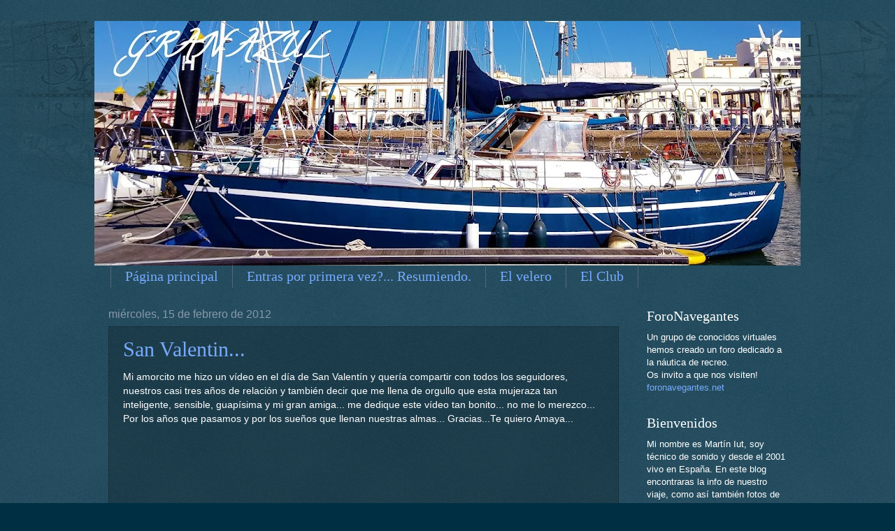

--- FILE ---
content_type: text/html; charset=UTF-8
request_url: http://www.martiniut.com/2012/02/
body_size: 18414
content:
<!DOCTYPE html>
<html class='v2' dir='ltr' xmlns='http://www.w3.org/1999/xhtml' xmlns:b='http://www.google.com/2005/gml/b' xmlns:data='http://www.google.com/2005/gml/data' xmlns:expr='http://www.google.com/2005/gml/expr'>
<head>
<link href='https://www.blogger.com/static/v1/widgets/335934321-css_bundle_v2.css' rel='stylesheet' type='text/css'/>
<meta content='IE=EmulateIE7' http-equiv='X-UA-Compatible'/>
<meta content='width=1100' name='viewport'/>
<meta content='text/html; charset=UTF-8' http-equiv='Content-Type'/>
<meta content='blogger' name='generator'/>
<link href='http://www.martiniut.com/favicon.ico' rel='icon' type='image/x-icon'/>
<link href='http://www.martiniut.com/2012/02/' rel='canonical'/>
<link rel="alternate" type="application/atom+xml" title="Gran Azul - Atom" href="http://www.martiniut.com/feeds/posts/default" />
<link rel="alternate" type="application/rss+xml" title="Gran Azul - RSS" href="http://www.martiniut.com/feeds/posts/default?alt=rss" />
<link rel="service.post" type="application/atom+xml" title="Gran Azul - Atom" href="https://www.blogger.com/feeds/1705264420014736469/posts/default" />
<!--Can't find substitution for tag [blog.ieCssRetrofitLinks]-->
<meta content='Viajes y aventuras a bordo del velero Gran Azul, vuelta al mundo en velero, vivir en un velero, sailing around the world, martiniut, Martin Iut' name='description'/>
<meta content='http://www.martiniut.com/2012/02/' property='og:url'/>
<meta content='Gran Azul' property='og:title'/>
<meta content='Viajes y aventuras a bordo del velero Gran Azul, vuelta al mundo en velero, vivir en un velero, sailing around the world, martiniut, Martin Iut' property='og:description'/>
<title>Gran Azul: febrero 2012</title>
<style id='page-skin-1' type='text/css'><!--
/*
-----------------------------------------------
Blogger Template Style
Name:     Watermark
Designer: Blogger
URL:      www.blogger.com
----------------------------------------------- */
/* Use this with templates/1ktemplate-*.html */
/* Content
----------------------------------------------- */
body {
font: normal normal 14px Arial, Tahoma, Helvetica, FreeSans, sans-serif;
color: #ffffff;
background: #002f44 url(http://www.blogblog.com/1kt/watermark/body_background_navigator.png) repeat scroll top left;
}
html body .content-outer {
min-width: 0;
max-width: 100%;
width: 100%;
}
.content-outer {
font-size: 92%;
}
a:link {
text-decoration:none;
color: #77aaff;
}
a:visited {
text-decoration:none;
color: #66ddff;
}
a:hover {
text-decoration:underline;
color: #ccddff;
}
.body-fauxcolumns .cap-top {
margin-top: 30px;
background: transparent url(http://www.blogblog.com/1kt/watermark/body_overlay_navigator.png) no-repeat scroll top center;
height: 256px;
}
.content-inner {
padding: 0;
}
/* Header
----------------------------------------------- */
.header-inner .Header .titlewrapper,
.header-inner .Header .descriptionwrapper {
padding-left: 20px;
padding-right: 20px;
}
.Header h1 {
font: normal normal 60px Georgia, Utopia, 'Palatino Linotype', Palatino, serif;
color: #ffffff;
text-shadow: 2px 2px rgba(0, 0, 0, .1);
}
.Header h1 a {
color: #ffffff;
}
.Header .description {
font-size: 140%;
color: #ffffff;
}
/* Tabs
----------------------------------------------- */
.tabs-inner .section {
margin: 0 20px;
}
.tabs-inner .PageList, .tabs-inner .LinkList, .tabs-inner .Labels {
margin-left: -11px;
margin-right: -11px;
background-color: transparent;
border-top: 0 solid #ffffff;
border-bottom: 0 solid #ffffff;
-moz-box-shadow: 0 0 0 rgba(0, 0, 0, .3);
-webkit-box-shadow: 0 0 0 rgba(0, 0, 0, .3);
-goog-ms-box-shadow: 0 0 0 rgba(0, 0, 0, .3);
box-shadow: 0 0 0 rgba(0, 0, 0, .3);
}
.tabs-inner .PageList .widget-content,
.tabs-inner .LinkList .widget-content,
.tabs-inner .Labels .widget-content {
margin: -3px -11px;
background: transparent none  no-repeat scroll right;
}
.tabs-inner .widget ul {
padding: 2px 25px;
max-height: 34px;
background: transparent none no-repeat scroll left;
}
.tabs-inner .widget li {
border: none;
}
.tabs-inner .widget li a {
display: inline-block;
padding: .25em 1em;
font: normal normal 20px Georgia, Utopia, 'Palatino Linotype', Palatino, serif;
color: #77aaff;
border-right: 1px solid #556677;
}
.tabs-inner .widget li:first-child a {
border-left: 1px solid #556677;
}
.tabs-inner .widget li.selected a, .tabs-inner .widget li a:hover {
color: #ffffff;
}
/* Headings
----------------------------------------------- */
h2 {
font: normal normal 20px Georgia, Utopia, 'Palatino Linotype', Palatino, serif;
color: #ffffff;
margin: 0 0 .5em;
}
h2.date-header {
font: normal normal 16px Arial, Tahoma, Helvetica, FreeSans, sans-serif;
color: #8899aa;
}
/* Main
----------------------------------------------- */
.main-inner .column-center-inner,
.main-inner .column-left-inner,
.main-inner .column-right-inner {
padding: 0 5px;
}
.main-outer {
margin-top: 0;
background: transparent none no-repeat scroll top left;
}
.main-inner {
padding-top: 30px;
}
.main-cap-top {
position: relative;
}
.main-cap-top .cap-right {
position: absolute;
height: 0;
width: 100%;
bottom: 0;
background: transparent none repeat-x scroll bottom center;
}
.main-cap-top .cap-left {
position: absolute;
height: 245px;
width: 280px;
right: 0;
bottom: 0;
background: transparent none no-repeat scroll bottom left;
}
/* Posts
----------------------------------------------- */
.post-outer {
padding: 15px 20px;
margin: 0 0 25px;
background: transparent url(http://www.blogblog.com/1kt/watermark/post_background_navigator.png) repeat scroll top left;
_background-image: none;
border: dotted 1px #112233;
-moz-box-shadow: 0 0 0 rgba(0, 0, 0, .1);
-webkit-box-shadow: 0 0 0 rgba(0, 0, 0, .1);
-goog-ms-box-shadow: 0 0 0 rgba(0, 0, 0, .1);
box-shadow: 0 0 0 rgba(0, 0, 0, .1);
}
h3.post-title {
font: normal normal 30px Georgia, Utopia, 'Palatino Linotype', Palatino, serif;
margin: 0;
}
.comments h4 {
font: normal normal 30px Georgia, Utopia, 'Palatino Linotype', Palatino, serif;
margin: 1em 0 0;
}
.post-body {
font-size: 105%;
line-height: 1.5;
position: relative;
}
.post-header {
margin: 0 0 1em;
color: #8899aa;
}
.post-footer {
margin: 10px 0 0;
padding: 10px 0 0;
color: #8899aa;
border-top: dashed 1px #778899;
}
#blog-pager {
font-size: 140%
}
#comments .comment-author {
padding-top: 1.5em;
border-top: dashed 1px #778899;
background-position: 0 1.5em;
}
#comments .comment-author:first-child {
padding-top: 0;
border-top: none;
}
.avatar-image-container {
margin: .2em 0 0;
}
/* Comments
----------------------------------------------- */
.comments .comments-content .icon.blog-author {
background-repeat: no-repeat;
background-image: url([data-uri]);
}
.comments .comments-content .loadmore a {
border-top: 1px solid #778899;
border-bottom: 1px solid #778899;
}
.comments .continue {
border-top: 2px solid #778899;
}
/* Widgets
----------------------------------------------- */
.widget ul, .widget #ArchiveList ul.flat {
padding: 0;
list-style: none;
}
.widget ul li, .widget #ArchiveList ul.flat li {
padding: .35em 0;
text-indent: 0;
border-top: dashed 1px #778899;
}
.widget ul li:first-child, .widget #ArchiveList ul.flat li:first-child {
border-top: none;
}
.widget .post-body ul {
list-style: disc;
}
.widget .post-body ul li {
border: none;
}
.widget .zippy {
color: #778899;
}
.post-body img, .post-body .tr-caption-container, .Profile img, .Image img,
.BlogList .item-thumbnail img {
padding: 5px;
background: #fff;
-moz-box-shadow: 1px 1px 5px rgba(0, 0, 0, .5);
-webkit-box-shadow: 1px 1px 5px rgba(0, 0, 0, .5);
-goog-ms-box-shadow: 1px 1px 5px rgba(0, 0, 0, .5);
box-shadow: 1px 1px 5px rgba(0, 0, 0, .5);
}
.post-body img, .post-body .tr-caption-container {
padding: 8px;
}
.post-body .tr-caption-container {
color: #333333;
}
.post-body .tr-caption-container img {
padding: 0;
background: transparent;
border: none;
-moz-box-shadow: 0 0 0 rgba(0, 0, 0, .1);
-webkit-box-shadow: 0 0 0 rgba(0, 0, 0, .1);
-goog-ms-box-shadow: 0 0 0 rgba(0, 0, 0, .1);
box-shadow: 0 0 0 rgba(0, 0, 0, .1);
}
/* Footer
----------------------------------------------- */
.footer-outer {
color:#ffffff;
background: #001111 url(http://www.blogblog.com/1kt/watermark/body_background_navigator.png) repeat scroll top left;
}
.footer-outer a {
color: #77aaff;
}
.footer-outer a:visited {
color: #66ddff;
}
.footer-outer a:hover {
color: #ccddff;
}
.footer-outer .widget h2 {
color: #ffffff;
}
/* Mobile
----------------------------------------------- */
body.mobile  {
background-size: 100% auto;
}
.mobile .body-fauxcolumn-outer {
background: transparent none repeat scroll top left;
}
html .mobile .mobile-date-outer {
border-bottom: none;
background: transparent url(http://www.blogblog.com/1kt/watermark/post_background_navigator.png) repeat scroll top left;
_background-image: none;
margin-bottom: 10px;
}
.mobile .main-inner .date-outer {
padding: 0;
}
.mobile .main-inner .date-header {
margin: 10px;
}
.mobile .main-cap-top {
z-index: -1;
}
.mobile .content-outer {
font-size: 100%;
}
.mobile .post-outer {
padding: 10px;
}
.mobile .main-cap-top .cap-left {
background: transparent none no-repeat scroll bottom left;
}
.mobile .body-fauxcolumns .cap-top {
margin: 0;
}
.mobile-link-button {
background: transparent url(http://www.blogblog.com/1kt/watermark/post_background_navigator.png) repeat scroll top left;
}
.mobile-link-button a:link, .mobile-link-button a:visited {
color: #77aaff;
}
.mobile-index-date .date-header {
color: #8899aa;
}
.mobile-index-contents {
color: #ffffff;
}
.mobile .tabs-inner .section {
margin: 0;
}
.mobile .tabs-inner .PageList {
margin-left: 0;
margin-right: 0;
}
.mobile .tabs-inner .PageList .widget-content {
margin: 0;
color: #ffffff;
background: transparent url(http://www.blogblog.com/1kt/watermark/post_background_navigator.png) repeat scroll top left;
}
.mobile .tabs-inner .PageList .widget-content .pagelist-arrow {
border-left: 1px solid #556677;
}

--></style>
<script language='javascript'>
var dominio = "www.martiniut.blogspot.com";
var dominio1 = "martiniut.blogspot.com";
var script = "javascript:void(0);";
var imagenesblogger0 = "bp0.blogger.com";
var imagenesblogger1 = "bp1.blogger.com";
var imagenesblogger2 = "bp2.blogger.com";
var imagenesblogger3 = "bp3.blogger.com";
var blogger1 = "www.blogger.com";
var blogger2 = "www2.blogger.com";
var publicidad = "pagead2.googlesyndication.com";
function LinksExternos() {
var Externo;
if (document.getElementsByTagName('a')) {
for (var i = 0; (Externo = document.getElementsByTagName('a')[i]); i++) {
if (
Externo.href.indexOf(dominio) == -1 &&
Externo.href.indexOf(dominio1) == -1 &&
Externo.href.indexOf(script) == -1 &&
Externo.href.indexOf(imagenesblogger0) == -1 &&
Externo.href.indexOf(imagenesblogger1) == -1 &&
Externo.href.indexOf(imagenesblogger2) == -1 &&
Externo.href.indexOf(imagenesblogger3) == -1 &&
Externo.href.indexOf(publicidad) == -1 &&
Externo.href.indexOf(blogger1) == -1 &&
Externo.href.indexOf(blogger2) == -1
)
{
Externo.setAttribute('target', '_blank');
//Externo.setAttribute('class', 'linkexterno');
}
}
}
}
window.onload = function() {
LinksExternos();
}
</script>
<style id='template-skin-1' type='text/css'><!--
body {
min-width: 1010px;
}
.content-outer, .content-fauxcolumn-outer, .region-inner {
min-width: 1010px;
max-width: 1010px;
_width: 1010px;
}
.main-inner .columns {
padding-left: 0px;
padding-right: 240px;
}
.main-inner .fauxcolumn-center-outer {
left: 0px;
right: 240px;
/* IE6 does not respect left and right together */
_width: expression(this.parentNode.offsetWidth -
parseInt("0px") -
parseInt("240px") + 'px');
}
.main-inner .fauxcolumn-left-outer {
width: 0px;
}
.main-inner .fauxcolumn-right-outer {
width: 240px;
}
.main-inner .column-left-outer {
width: 0px;
right: 100%;
margin-left: -0px;
}
.main-inner .column-right-outer {
width: 240px;
margin-right: -240px;
}
#layout {
min-width: 0;
}
#layout .content-outer {
min-width: 0;
width: 800px;
}
#layout .region-inner {
min-width: 0;
width: auto;
}
--></style>
<link href='https://www.blogger.com/dyn-css/authorization.css?targetBlogID=1705264420014736469&amp;zx=f9c10ae8-c537-48c9-8c40-4e77730d04ed' media='none' onload='if(media!=&#39;all&#39;)media=&#39;all&#39;' rel='stylesheet'/><noscript><link href='https://www.blogger.com/dyn-css/authorization.css?targetBlogID=1705264420014736469&amp;zx=f9c10ae8-c537-48c9-8c40-4e77730d04ed' rel='stylesheet'/></noscript>
<meta name='google-adsense-platform-account' content='ca-host-pub-1556223355139109'/>
<meta name='google-adsense-platform-domain' content='blogspot.com'/>

</head>
<body class='loading variant-navigator'>
<div class='navbar no-items section' id='navbar'>
</div>
<div class='body-fauxcolumns'>
<div class='fauxcolumn-outer body-fauxcolumn-outer'>
<div class='cap-top'>
<div class='cap-left'></div>
<div class='cap-right'></div>
</div>
<div class='fauxborder-left'>
<div class='fauxborder-right'></div>
<div class='fauxcolumn-inner'>
</div>
</div>
<div class='cap-bottom'>
<div class='cap-left'></div>
<div class='cap-right'></div>
</div>
</div>
</div>
<div class='content'>
<div class='content-fauxcolumns'>
<div class='fauxcolumn-outer content-fauxcolumn-outer'>
<div class='cap-top'>
<div class='cap-left'></div>
<div class='cap-right'></div>
</div>
<div class='fauxborder-left'>
<div class='fauxborder-right'></div>
<div class='fauxcolumn-inner'>
</div>
</div>
<div class='cap-bottom'>
<div class='cap-left'></div>
<div class='cap-right'></div>
</div>
</div>
</div>
<div class='content-outer'>
<div class='content-cap-top cap-top'>
<div class='cap-left'></div>
<div class='cap-right'></div>
</div>
<div class='fauxborder-left content-fauxborder-left'>
<div class='fauxborder-right content-fauxborder-right'></div>
<div class='content-inner'>
<header>
<div class='header-outer'>
<div class='header-cap-top cap-top'>
<div class='cap-left'></div>
<div class='cap-right'></div>
</div>
<div class='fauxborder-left header-fauxborder-left'>
<div class='fauxborder-right header-fauxborder-right'></div>
<div class='region-inner header-inner'>
<div class='header section' id='header'><div class='widget Header' data-version='1' id='Header1'>
<div id='header-inner'>
<a href='http://www.martiniut.com/' style='display: block'>
<img alt='Gran Azul' height='350px; ' id='Header1_headerimg' src='https://blogger.googleusercontent.com/img/b/R29vZ2xl/AVvXsEhbrdSo-DLppm3LB0U9UySzKXh0rzIFZ3lw0MPYxyI9uSW70INNIevgsArm5s_9GvBl1SkZONWtdKT1ZNINOx7X6jmAu8ATHsRlUMzAYW-OY4CDmz8QmBv2oPdJIDfF-y9G8y7NUSQqAuQ/s1010/P70329-1117373.jpg' style='display: block' width='1010px; '/>
</a>
</div>
</div></div>
</div>
</div>
<div class='header-cap-bottom cap-bottom'>
<div class='cap-left'></div>
<div class='cap-right'></div>
</div>
</div>
</header>
<div class='tabs-outer'>
<div class='tabs-cap-top cap-top'>
<div class='cap-left'></div>
<div class='cap-right'></div>
</div>
<div class='fauxborder-left tabs-fauxborder-left'>
<div class='fauxborder-right tabs-fauxborder-right'></div>
<div class='region-inner tabs-inner'>
<div class='tabs section' id='crosscol'><div class='widget PageList' data-version='1' id='PageList1'>
<h2>Páginas</h2>
<div class='widget-content'>
<ul>
<li>
<a href='http://www.martiniut.com/'>Página principal</a>
</li>
<li>
<a href='http://www.martiniut.com/p/entras-por-primera-vez-resumiendo.html'>Entras por primera vez?... Resumiendo.</a>
</li>
<li>
<a href='http://www.martiniut.com/p/el-velero.html'>El velero</a>
</li>
<li>
<a href='http://www.martiniut.com/p/el-club.html'>El Club</a>
</li>
</ul>
<div class='clear'></div>
</div>
</div></div>
<div class='tabs no-items section' id='crosscol-overflow'></div>
</div>
</div>
<div class='tabs-cap-bottom cap-bottom'>
<div class='cap-left'></div>
<div class='cap-right'></div>
</div>
</div>
<div class='main-outer'>
<div class='main-cap-top cap-top'>
<div class='cap-left'></div>
<div class='cap-right'></div>
</div>
<div class='fauxborder-left main-fauxborder-left'>
<div class='fauxborder-right main-fauxborder-right'></div>
<div class='region-inner main-inner'>
<div class='columns fauxcolumns'>
<div class='fauxcolumn-outer fauxcolumn-center-outer'>
<div class='cap-top'>
<div class='cap-left'></div>
<div class='cap-right'></div>
</div>
<div class='fauxborder-left'>
<div class='fauxborder-right'></div>
<div class='fauxcolumn-inner'>
</div>
</div>
<div class='cap-bottom'>
<div class='cap-left'></div>
<div class='cap-right'></div>
</div>
</div>
<div class='fauxcolumn-outer fauxcolumn-left-outer'>
<div class='cap-top'>
<div class='cap-left'></div>
<div class='cap-right'></div>
</div>
<div class='fauxborder-left'>
<div class='fauxborder-right'></div>
<div class='fauxcolumn-inner'>
</div>
</div>
<div class='cap-bottom'>
<div class='cap-left'></div>
<div class='cap-right'></div>
</div>
</div>
<div class='fauxcolumn-outer fauxcolumn-right-outer'>
<div class='cap-top'>
<div class='cap-left'></div>
<div class='cap-right'></div>
</div>
<div class='fauxborder-left'>
<div class='fauxborder-right'></div>
<div class='fauxcolumn-inner'>
</div>
</div>
<div class='cap-bottom'>
<div class='cap-left'></div>
<div class='cap-right'></div>
</div>
</div>
<!-- corrects IE6 width calculation -->
<div class='columns-inner'>
<div class='column-center-outer'>
<div class='column-center-inner'>
<div class='main section' id='main'><div class='widget Blog' data-version='1' id='Blog1'>
<div class='blog-posts hfeed'>

          <div class="date-outer">
        
<h2 class='date-header'><span>miércoles, 15 de febrero de 2012</span></h2>

          <div class="date-posts">
        
<div class='post-outer'>
<div class='post hentry'>
<a name='373121611150831918'></a>
<h3 class='post-title entry-title'>
<a href='http://www.martiniut.com/2012/02/san-valentin.html'>San Valentin...</a>
</h3>
<div class='post-header'>
<div class='post-header-line-1'></div>
</div>
<div class='post-body entry-content' id='post-body-373121611150831918'>
Mi amorcito me hizo un vídeo en el día de San Valentín y quería compartir con todos los seguidores, nuestros casi tres años de relación y también decir que me llena de orgullo que esta mujeraza tan inteligente, sensible, guapísima y mi gran amiga... me dedique este vídeo tan bonito... no me lo merezco... Por los años que pasamos y por los sueños que llenan nuestras almas... Gracias...Te quiero Amaya...<br />
<br />
<iframe allowfullscreen="" frameborder="0" height="315" src="http://www.youtube.com/embed/egyDsr9RvRE?rel=0" width="420"></iframe>
<div style='clear: both;'></div>
</div>
<div class='post-footer'>
<div class='post-footer-line post-footer-line-1'><span class='post-author vcard'>
Publicado por
<span class='fn'>Martin Iut</span>
</span>
<span class='post-timestamp'>
en
<a class='timestamp-link' href='http://www.martiniut.com/2012/02/san-valentin.html' rel='bookmark' title='permanent link'><abbr class='published' title='2012-02-15T00:14:00+01:00'>0:14</abbr></a>
</span>
<span class='post-comment-link'>
</span>
<span class='post-icons'>
<span class='item-control blog-admin pid-1147906393'>
<a href='https://www.blogger.com/post-edit.g?blogID=1705264420014736469&postID=373121611150831918&from=pencil' title='Editar entrada'>
<img alt='' class='icon-action' height='18' src='https://resources.blogblog.com/img/icon18_edit_allbkg.gif' width='18'/>
</a>
</span>
</span>
</div>
<div class='post-footer-line post-footer-line-2'><span class='post-labels'>
</span>
</div>
<div class='post-footer-line post-footer-line-3'></div>
</div>
</div>
</div>

          </div></div>
        

          <div class="date-outer">
        
<h2 class='date-header'><span>domingo, 12 de febrero de 2012</span></h2>

          <div class="date-posts">
        
<div class='post-outer'>
<div class='post hentry'>
<a name='8422634198230127461'></a>
<h3 class='post-title entry-title'>
<a href='http://www.martiniut.com/2012/02/bueno-antes-que-esta-entrada-queria.html'>...al fin acabé el deposito</a>
</h3>
<div class='post-header'>
<div class='post-header-line-1'></div>
</div>
<div class='post-body entry-content' id='post-body-8422634198230127461'>
Bueno, antes que esta entrada quería colgar un vídeo (que todavía no 
he echo) del viaje a París que hicimos con mi churrita, así seguía el 
orden cronológico de las cosas. Pero como me falta descargar los vídeos 
de la vídeo camara, lo dejo para la próxima entrada.<br />
El tema es 
que me salio un trabajo de 10 días en París y aprovechando el viaje, al 
acabar el trabajo, se fue mi nenita para allí y estuvimos 4 días mas...
 pero lo dicho, lo dejo para la siguiente entrada...<br />
La novedad es
 que tuve unos días de poco trabajo y me puse a pistón con las cosas 
pendientes del CLUB, aunque todavía la lista no se acabó (no se acabará 
en la vida, esto de la náutica es así)<br />
El deposito de agua ya esta
 acabado e instalado. Al final entran 350 litros, que esta muy bien. Falta otro con otros 200 L mas. Me 
puse también a hacer lo que tenia en la cabeza desde hace tiempo y que 
me daba pereza. Son los plafones de las luces del salón. Solo estaban 
las luces leds atornilladas al techo y que viendo que llevan en 
funcionamiento unos 4 años, ya las doy por buenas (las hice yo, sin 
electrónica) Estos los hice a partir de un tablón en bruto de teka y en 
las fotos podrán apreciar la evolución. Ahora están en proceso de 
barnizado. Le daré 15 manos, por lo que a una mano por día.... hasta 
dentro de 15 días no las podre instalar...<br />
En el medio de entre esta y 
la anterior entrada pasaron muchas cosas... navidad, fin de año, viajes 
para arriba y para abajo, paseos por aquí y por allá... pero seria muy 
largo de contar... Algunas cosas me las reservo para mi...<br />
<br />
<div class="separator" style="clear: both; text-align: center;">
<a href="https://blogger.googleusercontent.com/img/b/R29vZ2xl/AVvXsEgU1B7RXawPDUuLLd4m44Jg1pPNGuZ_NzOtmvX5yWfjpek7EStRKopRsQW0kjkSaViCm6XCt-fuomlsEkB4U8KMFc10SCxiRtPA07TVyt-guZ20Ve9Mju4p1Va6LxUDUprGwY5CkFosqh4/s1600/deposito+002.JPG" style="margin-left: 1em; margin-right: 1em;"><img border="0" height="240" src="https://blogger.googleusercontent.com/img/b/R29vZ2xl/AVvXsEgU1B7RXawPDUuLLd4m44Jg1pPNGuZ_NzOtmvX5yWfjpek7EStRKopRsQW0kjkSaViCm6XCt-fuomlsEkB4U8KMFc10SCxiRtPA07TVyt-guZ20Ve9Mju4p1Va6LxUDUprGwY5CkFosqh4/s320/deposito+002.JPG" width="320" /></a></div>
<div style="text-align: center;">
&nbsp;Así estaba desde la ultima entrada hace ya mas de un mes...</div>
<div class="separator" style="clear: both; text-align: center;">
<a href="https://blogger.googleusercontent.com/img/b/R29vZ2xl/AVvXsEiDGDhYYi9WAuUjyPA5ptLOT_KJc600WeulmsGMOmUHLm2n2QOnsyqHuzwzhbNS5-nwvAcPiwsBxr7JhN9wPhqgwkxEPdLWrQjrJA0ZHbV9GQnQb4jMtB0mfKnF0FrbhG3fPTeXKD3keDU/s1600/deposito+004.JPG" style="margin-left: 1em; margin-right: 1em;"><img border="0" height="240" src="https://blogger.googleusercontent.com/img/b/R29vZ2xl/AVvXsEiDGDhYYi9WAuUjyPA5ptLOT_KJc600WeulmsGMOmUHLm2n2QOnsyqHuzwzhbNS5-nwvAcPiwsBxr7JhN9wPhqgwkxEPdLWrQjrJA0ZHbV9GQnQb4jMtB0mfKnF0FrbhG3fPTeXKD3keDU/s320/deposito+004.JPG" width="320" /></a></div>
<div style="text-align: center;">
Faltaban hacer algunos agujeros para la entrada y para la manguera de medición...</div>
<div class="separator" style="clear: both; text-align: center;">
<a href="https://blogger.googleusercontent.com/img/b/R29vZ2xl/AVvXsEhYXsC0IXAo5sxr17tnJZctlH_vpq11-sEyo4c_CJy8wzFeZu3NgeCfEDi90sAX5HtEehTC4qOIiUQeNcpLDz5xyrz2gpW7yO7D-z15-GXN4xhjwtxYwDIWlOqEtGNycjAP7EpKxvdBGqM/s1600/deposito+007.JPG" style="margin-left: 1em; margin-right: 1em;"><img border="0" height="240" src="https://blogger.googleusercontent.com/img/b/R29vZ2xl/AVvXsEhYXsC0IXAo5sxr17tnJZctlH_vpq11-sEyo4c_CJy8wzFeZu3NgeCfEDi90sAX5HtEehTC4qOIiUQeNcpLDz5xyrz2gpW7yO7D-z15-GXN4xhjwtxYwDIWlOqEtGNycjAP7EpKxvdBGqM/s320/deposito+007.JPG" width="320" /></a></div>
<div style="text-align: center;">
&nbsp;El Choni para navidad me regalo esta mascara de soldar automática... una pasada...</div>
<div class="separator" style="clear: both; text-align: center;">
<a href="https://blogger.googleusercontent.com/img/b/R29vZ2xl/AVvXsEhnfqfi5-ltptFqS14acCffTDIJAd0POUWRYdJsyLEsGu3FVRhF8I6FhLsPZ66jEvs6u0Qz4ymU5e7joA2vQ7qBHQ9M-98j6PKI-GudmdESoFgAqDYwxB10Nns9O6GfM0El6ktJNipZ6cE/s1600/deposito+008.JPG" style="margin-left: 1em; margin-right: 1em;"><img border="0" height="240" src="https://blogger.googleusercontent.com/img/b/R29vZ2xl/AVvXsEhnfqfi5-ltptFqS14acCffTDIJAd0POUWRYdJsyLEsGu3FVRhF8I6FhLsPZ66jEvs6u0Qz4ymU5e7joA2vQ7qBHQ9M-98j6PKI-GudmdESoFgAqDYwxB10Nns9O6GfM0El6ktJNipZ6cE/s320/deposito+008.JPG" width="320" /></a></div>
<div style="text-align: center;">
&nbsp;Gran
 descubrimiento (mataría al de la ferretería) hay machos que vienen en 
juego de tres, para ir haciendo poco a poco la rosca. Esto es vital en 
el acero inoxidable, pues tiene una tendencia a "griparce" el macho con 
el acero... y plasss macho roto... Después de comprar como 4 machos de 
métrica 6 le vuelvo a preguntar si no hay otra forma de hacer la rosca...
 y me dice si había probado con el juego de tres machos... no sabia si 
pegarle o besarle... Mano de santo...&nbsp;&nbsp;</div>
<div style="text-align: center;">
Fueron 360 agujeros con sus 360 roscas por tres veces...</div>
<div class="separator" style="clear: both; text-align: center;">
<a href="https://blogger.googleusercontent.com/img/b/R29vZ2xl/AVvXsEgSJa7919rLqMzfABPL03ogrKJDbSL8cxvXQ4MuhbKf4cfWwERjcmgBD-h37pNLQ5UB2jMKtDlj9HgDxZg5ByLcHoVmDDtZwWd8iAF9NawFnllRUWyiRGcYvVMD_0qgFJOh4kV6kRNd1GU/s1600/deposito+010.JPG" style="margin-left: 1em; margin-right: 1em;"><img border="0" height="240" src="https://blogger.googleusercontent.com/img/b/R29vZ2xl/AVvXsEgSJa7919rLqMzfABPL03ogrKJDbSL8cxvXQ4MuhbKf4cfWwERjcmgBD-h37pNLQ5UB2jMKtDlj9HgDxZg5ByLcHoVmDDtZwWd8iAF9NawFnllRUWyiRGcYvVMD_0qgFJOh4kV6kRNd1GU/s320/deposito+010.JPG" width="320" /></a></div>
<div style="text-align: center;">
Junta de goma para las tapas. Igual están selladas con Sikaflex 291 </div>
<div class="separator" style="clear: both; text-align: center;">
<a href="https://blogger.googleusercontent.com/img/b/R29vZ2xl/AVvXsEg6D3yy9tiG6CRUsBlQtbAXDssGqAlAegXwgVSDWkj_9CyCOZDKVz71X6w83Zh0UkG5lgOjNwrp584aVwV8Z4yjMmoOFuWuCMyaFeOGvbKKVPL6wfa6Wd4welD4u4HiWYMKJ9JsNztlGw4/s1600/deposito+011.JPG" style="margin-left: 1em; margin-right: 1em;"><img border="0" height="240" src="https://blogger.googleusercontent.com/img/b/R29vZ2xl/AVvXsEg6D3yy9tiG6CRUsBlQtbAXDssGqAlAegXwgVSDWkj_9CyCOZDKVz71X6w83Zh0UkG5lgOjNwrp584aVwV8Z4yjMmoOFuWuCMyaFeOGvbKKVPL6wfa6Wd4welD4u4HiWYMKJ9JsNztlGw4/s320/deposito+011.JPG" width="320" /></a></div>
<div style="text-align: center;">
La entrada de agua en cubierta. Me hubiera gustado soldarla... pero me da pereza la pintura ahora que lo tengo tan bonito...</div>
<div class="separator" style="clear: both; text-align: center;">
<a href="https://blogger.googleusercontent.com/img/b/R29vZ2xl/AVvXsEjftqm4FY9FvD-O7zqXSkyPiwlyDMGLvH55BmZZ9bxjc6vDGwz2SIZZlehmwtIN7R-F1IMtAvWP7HBq3WKtc-cnKIBYVfW2QG4dI9utpHhepCwJF0ybBG1BMnbshAmZBBoJcJqAmv0TNR4/s1600/deposito+015.JPG" style="margin-left: 1em; margin-right: 1em;"><img border="0" height="240" src="https://blogger.googleusercontent.com/img/b/R29vZ2xl/AVvXsEjftqm4FY9FvD-O7zqXSkyPiwlyDMGLvH55BmZZ9bxjc6vDGwz2SIZZlehmwtIN7R-F1IMtAvWP7HBq3WKtc-cnKIBYVfW2QG4dI9utpHhepCwJF0ybBG1BMnbshAmZBBoJcJqAmv0TNR4/s320/deposito+015.JPG" width="320" /></a></div>
<div style="text-align: center;">
&nbsp;Pintando el sitio donde ira el deposito, ya que espero no tener que sacarlo en muuuuuchos años...</div>
<div class="separator" style="clear: both; text-align: center;">
<a href="https://blogger.googleusercontent.com/img/b/R29vZ2xl/AVvXsEgm5AqbBR0Kfr3AZKkEdfL1F9Q4iaEG_xdxxkeWkfjii94HCAYWrrXNjQqY0wRfp8vVXfjdyggaIx8ioGEHDzTqs7J1rF4ZFcw66GYqDBbJmsa5MJv4fpQcx5VaQWQeejUhMkYbXkWbRP0/s1600/deposito+017.JPG" style="margin-left: 1em; margin-right: 1em;"><img border="0" height="240" src="https://blogger.googleusercontent.com/img/b/R29vZ2xl/AVvXsEgm5AqbBR0Kfr3AZKkEdfL1F9Q4iaEG_xdxxkeWkfjii94HCAYWrrXNjQqY0wRfp8vVXfjdyggaIx8ioGEHDzTqs7J1rF4ZFcw66GYqDBbJmsa5MJv4fpQcx5VaQWQeejUhMkYbXkWbRP0/s320/deposito+017.JPG" width="320" /></a></div>
<div style="text-align: center;">
<br /></div>
<div class="separator" style="clear: both; text-align: center;">
<a href="https://blogger.googleusercontent.com/img/b/R29vZ2xl/AVvXsEgfxE_lWk_I-GPpyowMBtdwlBsfnP_cqs8DAnb0M4se9A_-pc0j1I4AqI1n1eaD8SG93j1PlKGo1CryAu-g1oEOpVKZtm00YOi5D8iCjffnO5yv1FrSc03eInOCLlvscFVH11Saw9fatqg/s1600/deposito+018.JPG" style="margin-left: 1em; margin-right: 1em;"><img border="0" height="240" src="https://blogger.googleusercontent.com/img/b/R29vZ2xl/AVvXsEgfxE_lWk_I-GPpyowMBtdwlBsfnP_cqs8DAnb0M4se9A_-pc0j1I4AqI1n1eaD8SG93j1PlKGo1CryAu-g1oEOpVKZtm00YOi5D8iCjffnO5yv1FrSc03eInOCLlvscFVH11Saw9fatqg/s320/deposito+018.JPG" width="320" /></a></div>
<div style="text-align: center;">
&nbsp;Y aquí los plafones en teka de birmania...</div>
<div class="separator" style="clear: both; text-align: center;">
<a href="https://blogger.googleusercontent.com/img/b/R29vZ2xl/AVvXsEidu-uJKAKGv9dS-wWvOE_B47XwcbUW48qVvw9oqyqDRpfTzQ5JxwrhtwwQNZcSJguz6b7-g-o3w19c4_guOgqUj9-kLPVjzJq6JPAzvJCUVFMMklXvrcaYORCujyfEvXmFpRFn3d2VK6A/s1600/deposito+021.JPG" style="margin-left: 1em; margin-right: 1em;"><img border="0" height="240" src="https://blogger.googleusercontent.com/img/b/R29vZ2xl/AVvXsEidu-uJKAKGv9dS-wWvOE_B47XwcbUW48qVvw9oqyqDRpfTzQ5JxwrhtwwQNZcSJguz6b7-g-o3w19c4_guOgqUj9-kLPVjzJq6JPAzvJCUVFMMklXvrcaYORCujyfEvXmFpRFn3d2VK6A/s320/deposito+021.JPG" width="320" /></a></div>
<div style="text-align: center;">
&nbsp;me ha sorprendido gratamente como iban quedando...</div>
<div class="separator" style="clear: both; text-align: center;">
<a href="https://blogger.googleusercontent.com/img/b/R29vZ2xl/AVvXsEhQ2iQq_kDnQvGNP0nRLG_CB3Tb-xVS3R-HEztfCSEP-c_fC5o9NGYRq2aa7eEw3Zp70Ta3r3Z1cVNFOFRyUApNGj6deIqadPjHhkcxvH1JR_QCdateFGCkKqENvBMS9rwmkzAEK5TvMHg/s1600/deposito+023.JPG" style="margin-left: 1em; margin-right: 1em;"><img border="0" height="240" src="https://blogger.googleusercontent.com/img/b/R29vZ2xl/AVvXsEhQ2iQq_kDnQvGNP0nRLG_CB3Tb-xVS3R-HEztfCSEP-c_fC5o9NGYRq2aa7eEw3Zp70Ta3r3Z1cVNFOFRyUApNGj6deIqadPjHhkcxvH1JR_QCdateFGCkKqENvBMS9rwmkzAEK5TvMHg/s320/deposito+023.JPG" width="320" /></a></div>
<div style="text-align: center;">
La placa, algún día las haré en circuito impreso...</div>
<div class="separator" style="clear: both; text-align: center;">
<a href="https://blogger.googleusercontent.com/img/b/R29vZ2xl/AVvXsEg797kHUE9v-Ayr8NTlsmisq0Op6-RUBqu8LBYl9IQHLw9lBzAEe6km2OSfUljHq6R_-CfdhRZg_kOTkoMSOUJgJ7pk8TvonHIf2OG08WLVpNsjzyT4K-VLJh9VFu-OZ82n3wNyxGRUuD8/s1600/deposito+024.JPG" style="margin-left: 1em; margin-right: 1em;"><img border="0" height="240" src="https://blogger.googleusercontent.com/img/b/R29vZ2xl/AVvXsEg797kHUE9v-Ayr8NTlsmisq0Op6-RUBqu8LBYl9IQHLw9lBzAEe6km2OSfUljHq6R_-CfdhRZg_kOTkoMSOUJgJ7pk8TvonHIf2OG08WLVpNsjzyT4K-VLJh9VFu-OZ82n3wNyxGRUuD8/s320/deposito+024.JPG" width="320" /></a></div>
<div style="text-align: center;">
falta el metacrilato...</div>
<div class="separator" style="clear: both; text-align: center;">
<a href="https://blogger.googleusercontent.com/img/b/R29vZ2xl/AVvXsEg3BjNiklN0GgGqm20VhwyOJCQyGp0C9Iq3JNyH3gsqOICE2NQgTvfWnmcw2iFV1c4xsAiVp9GRNAVe-CwIWNigvEQA6YjR6OnHWkSErS-CidqL9bPFBVOkTQIXRreWb6FLm4i1DZaLP8s/s1600/deposito+025.JPG" style="margin-left: 1em; margin-right: 1em;"><img border="0" height="240" src="https://blogger.googleusercontent.com/img/b/R29vZ2xl/AVvXsEg3BjNiklN0GgGqm20VhwyOJCQyGp0C9Iq3JNyH3gsqOICE2NQgTvfWnmcw2iFV1c4xsAiVp9GRNAVe-CwIWNigvEQA6YjR6OnHWkSErS-CidqL9bPFBVOkTQIXRreWb6FLm4i1DZaLP8s/s320/deposito+025.JPG" width="320" /></a></div>
<div style="text-align: center;">
&nbsp;y todo salio de esta tabla de teka...</div>
<div class="separator" style="clear: both; text-align: center;">
<a href="https://blogger.googleusercontent.com/img/b/R29vZ2xl/AVvXsEjcrXVdR3prU4gNTYmpVfKt-TwAvOWMC16yQ_YslPFPtOlpsXJnAQqSvy2zxdfRFL6f2qskPdo2Q8i-umsQYMfA2bhrOhxbDl_sSFPm28w9EM9NuiPZvcIus0DzHe2AKzk1j9JLjBhwieQ/s1600/deposito+027.JPG" style="margin-left: 1em; margin-right: 1em;"><img border="0" height="240" src="https://blogger.googleusercontent.com/img/b/R29vZ2xl/AVvXsEjcrXVdR3prU4gNTYmpVfKt-TwAvOWMC16yQ_YslPFPtOlpsXJnAQqSvy2zxdfRFL6f2qskPdo2Q8i-umsQYMfA2bhrOhxbDl_sSFPm28w9EM9NuiPZvcIus0DzHe2AKzk1j9JLjBhwieQ/s320/deposito+027.JPG" width="320" /></a></div>
<div style="text-align: center;">
&nbsp;con un tornillo para poder tornearlo en el taladro...</div>
<div class="separator" style="clear: both; text-align: center;">
<a href="https://blogger.googleusercontent.com/img/b/R29vZ2xl/AVvXsEiElC5pfkUyIJoaDu5XITWaWupCwa1kr82mCDORbnGOI3Ilg5ozQbkR2_BRIilR_QfKM5znX32aMet3Z6MIsZP1zvDddhF2SAhWHnZcmXDRR8qn-qYEyxW_XxfYGGQSQGyQInhZWQeS2Dg/s1600/deposito+028.JPG" style="margin-left: 1em; margin-right: 1em;"><img border="0" height="240" src="https://blogger.googleusercontent.com/img/b/R29vZ2xl/AVvXsEiElC5pfkUyIJoaDu5XITWaWupCwa1kr82mCDORbnGOI3Ilg5ozQbkR2_BRIilR_QfKM5znX32aMet3Z6MIsZP1zvDddhF2SAhWHnZcmXDRR8qn-qYEyxW_XxfYGGQSQGyQInhZWQeS2Dg/s320/deposito+028.JPG" width="320" /></a></div>
<div style="text-align: center;">
<br /></div>
<div class="separator" style="clear: both; text-align: center;">
<a href="https://blogger.googleusercontent.com/img/b/R29vZ2xl/AVvXsEh9OjMEwMxB7epkikvg1RwlQnn9-taa-sAuVTItH88f9THEOkxgKawflG7z1wtKJVJrdiZVusKCje8abaw5k-0hlYwpV7rUkYqqkc7jlneI3QPgIvzoL89pMCL9KP-Jhd2fRuoc02WkYWE/s1600/deposito+029.JPG" style="margin-left: 1em; margin-right: 1em;"><img border="0" height="240" src="https://blogger.googleusercontent.com/img/b/R29vZ2xl/AVvXsEh9OjMEwMxB7epkikvg1RwlQnn9-taa-sAuVTItH88f9THEOkxgKawflG7z1wtKJVJrdiZVusKCje8abaw5k-0hlYwpV7rUkYqqkc7jlneI3QPgIvzoL89pMCL9KP-Jhd2fRuoc02WkYWE/s320/deposito+029.JPG" width="320" /></a></div>
<div style="text-align: center;">
&nbsp;... y empezando con las manos de barniz...</div>
<div class="separator" style="clear: both; text-align: center;">
<a href="https://blogger.googleusercontent.com/img/b/R29vZ2xl/AVvXsEgnxfb8E4te0Y2-qGnsLsqZ17QVHY-wYwXAHqMfiloGw9ttflF7hKWJ_UU_Pv0JJL9-UUZs9jCeaa9KpkPKVL7WS7ONRHhDVeRs6g3sbkSnx-FYVlV7PTMvAxJz3wvop39_eWDicHkJK2k/s1600/deposito+032.JPG" style="margin-left: 1em; margin-right: 1em;"><img border="0" height="320" src="https://blogger.googleusercontent.com/img/b/R29vZ2xl/AVvXsEgnxfb8E4te0Y2-qGnsLsqZ17QVHY-wYwXAHqMfiloGw9ttflF7hKWJ_UU_Pv0JJL9-UUZs9jCeaa9KpkPKVL7WS7ONRHhDVeRs6g3sbkSnx-FYVlV7PTMvAxJz3wvop39_eWDicHkJK2k/s320/deposito+032.JPG" width="240" /></a></div>
<div style="text-align: center;">
&nbsp;aquí el famoso deposito colgando del aparejo de las camas antiescora</div>
<div class="separator" style="clear: both; text-align: center;">
<a href="https://blogger.googleusercontent.com/img/b/R29vZ2xl/AVvXsEjwdQ8Y30epyjmO8-iiGcZ7IcwC_Y0PTG61VF-fOngZzPpwwmuPS8W-yl7q1m2_COpYRZKjdnL3O1Gek9hTTbwYAVfV5l6mLCX-57_srVgCqjUuxS6GFCwsGrpVXgqSaO8t3niw0ZXVj6A/s1600/deposito+035.JPG" style="margin-left: 1em; margin-right: 1em;"><img border="0" height="240" src="https://blogger.googleusercontent.com/img/b/R29vZ2xl/AVvXsEjwdQ8Y30epyjmO8-iiGcZ7IcwC_Y0PTG61VF-fOngZzPpwwmuPS8W-yl7q1m2_COpYRZKjdnL3O1Gek9hTTbwYAVfV5l6mLCX-57_srVgCqjUuxS6GFCwsGrpVXgqSaO8t3niw0ZXVj6A/s320/deposito+035.JPG" width="320" />&nbsp;</a></div>
<div class="separator" style="clear: both; text-align: center;">
Pasando el aspirador, tube que cortar una madera para que pasara </div>
<div class="separator" style="clear: both; text-align: center;">
<a href="https://blogger.googleusercontent.com/img/b/R29vZ2xl/AVvXsEjErN2lY0_BXNAkZ0qKvAkpZNN-A-mChrkg-dpBz8KQj3v04yVUCGjP5Pj-C-tdIfVeScpI0__Hmw1lFQxIatdVZWH022p5MHBr1nk2pwY5jU376OAL9VlCMfHjeWP8msUmwOY0PE6N9C4/s1600/deposito+036.JPG" style="margin-left: 1em; margin-right: 1em;"><br />
</a></div>
<div class="separator" style="clear: both; text-align: center;">
<a href="https://blogger.googleusercontent.com/img/b/R29vZ2xl/AVvXsEjErN2lY0_BXNAkZ0qKvAkpZNN-A-mChrkg-dpBz8KQj3v04yVUCGjP5Pj-C-tdIfVeScpI0__Hmw1lFQxIatdVZWH022p5MHBr1nk2pwY5jU376OAL9VlCMfHjeWP8msUmwOY0PE6N9C4/s1600/deposito+036.JPG" style="margin-left: 1em; margin-right: 1em;"><img border="0" height="320" src="https://blogger.googleusercontent.com/img/b/R29vZ2xl/AVvXsEjErN2lY0_BXNAkZ0qKvAkpZNN-A-mChrkg-dpBz8KQj3v04yVUCGjP5Pj-C-tdIfVeScpI0__Hmw1lFQxIatdVZWH022p5MHBr1nk2pwY5jU376OAL9VlCMfHjeWP8msUmwOY0PE6N9C4/s320/deposito+036.JPG" width="240" /></a></div>
<div style="text-align: center;">
&nbsp;Y a la tercera quedó encajado en su sitio... espero que por muuuuuuuchisimos años...</div>
<div class="separator" style="clear: both; text-align: center;">
<a href="https://blogger.googleusercontent.com/img/b/R29vZ2xl/AVvXsEhO6WGvZKMiuCExe-XA1rH59RIrOBM_S3gKMgCR1f4yleAiKR3io0P8zH8xZF82WCMTgUkfMV2AnwV9I1smrIAgEv6CA6Ncw17QqGIvLyOwCsNhK-Lvk2fugWOb6EqV5t-_Yn_hIkX6vUU/s1600/deposito+040.JPG" style="margin-left: 1em; margin-right: 1em;"><img border="0" height="320" src="https://blogger.googleusercontent.com/img/b/R29vZ2xl/AVvXsEhO6WGvZKMiuCExe-XA1rH59RIrOBM_S3gKMgCR1f4yleAiKR3io0P8zH8xZF82WCMTgUkfMV2AnwV9I1smrIAgEv6CA6Ncw17QqGIvLyOwCsNhK-Lvk2fugWOb6EqV5t-_Yn_hIkX6vUU/s320/deposito+040.JPG" width="240" /></a></div>
<div style="text-align: center;">
&nbsp;Este
 es un invento-chapuza para evitar tener la respiraciçon hacia fuera, 
para que no entre suciedad o agua de mar al deposito de agua. Esa es la 
parte de arriba de la manguera de llenado en su unión con el aforador.</div>
<div class="separator" style="clear: both; text-align: center;">
<a href="https://blogger.googleusercontent.com/img/b/R29vZ2xl/AVvXsEjWX_BHeAJJgrD2GKOn9cuIHfYZKFQsD9aPytts-buD82mm1Ahuh97vZ_M4_NYaflYzgVm_JzpSERfZ-1mHL6P9PuLxNQnSq_ATdtyje9bNIZONPhYoanV-Hs6p67JOFhjHQhFO6JS2A0A/s1600/deposito+044.JPG" style="margin-left: 1em; margin-right: 1em;"><img border="0" height="320" src="https://blogger.googleusercontent.com/img/b/R29vZ2xl/AVvXsEjWX_BHeAJJgrD2GKOn9cuIHfYZKFQsD9aPytts-buD82mm1Ahuh97vZ_M4_NYaflYzgVm_JzpSERfZ-1mHL6P9PuLxNQnSq_ATdtyje9bNIZONPhYoanV-Hs6p67JOFhjHQhFO6JS2A0A/s320/deposito+044.JPG" width="240" /></a></div>
<div style="text-align: center;">
<br /></div>
<div class="separator" style="clear: both; text-align: center;">
<a href="https://blogger.googleusercontent.com/img/b/R29vZ2xl/AVvXsEj8tyowF7DfKoEf953B-4T_u0gjZBcfwVd9Mi7bTz01rov_fZqgThNisjPM4YV6OGBf-q5mHzEkjG7f8TIc_KhEPWtvXCyO7dJFd5KiuZ9-HAysA2mdRzPIlE-Lrdb1_kQ-W4UGoyK3BQE/s1600/deposito+046.JPG" style="margin-left: 1em; margin-right: 1em;"><img border="0" height="240" src="https://blogger.googleusercontent.com/img/b/R29vZ2xl/AVvXsEj8tyowF7DfKoEf953B-4T_u0gjZBcfwVd9Mi7bTz01rov_fZqgThNisjPM4YV6OGBf-q5mHzEkjG7f8TIc_KhEPWtvXCyO7dJFd5KiuZ9-HAysA2mdRzPIlE-Lrdb1_kQ-W4UGoyK3BQE/s320/deposito+046.JPG" width="320" /></a></div>
<div style="text-align: center;">
&nbsp;Y a llenarlo de a 10 L en 10 L para poder marcar el nivel en la manguera... Estuve toda la mañana para hacerlo...</div>
<div class="separator" style="clear: both; text-align: center;">
<a href="https://blogger.googleusercontent.com/img/b/R29vZ2xl/AVvXsEiGi-6U8sSm-mpBOsXLsru9jihJbx0fzwKWUVm9HfZSR8YRjrsHAlA7j34g1SNUqu72KX5RXGo36DR8YFV4vm71OdhtNh1qL1rvi7MTZ2GVlrH0OWCQ0R7Ch8-OEnqil94MqkcJwAsrwiE/s1600/deposito+047.JPG" style="margin-left: 1em; margin-right: 1em;"><img border="0" height="320" src="https://blogger.googleusercontent.com/img/b/R29vZ2xl/AVvXsEiGi-6U8sSm-mpBOsXLsru9jihJbx0fzwKWUVm9HfZSR8YRjrsHAlA7j34g1SNUqu72KX5RXGo36DR8YFV4vm71OdhtNh1qL1rvi7MTZ2GVlrH0OWCQ0R7Ch8-OEnqil94MqkcJwAsrwiE/s320/deposito+047.JPG" width="240" /></a></div>
<div style="text-align: center;">
Se puede ver que entre la marca de 180 y 200 el espacio es mas grande... creo que puse un cubo de mas (10 L)</div>
<div style="text-align: center;">
<br /></div>
<div style="text-align: left;">
Poca novedad mas... sigo teniendo mucho trabajo en estos tiempos en que se ve todo negro... así que toco madera...</div>
<div style="text-align: left;">
Un saludo y hasta la próxima...</div>
<div style="text-align: left;">
<br /></div>
<table style="width: 194px;"><tbody>
<tr><td align="center" style="background: url(https://picasaweb.google.com/s/c/transparent_album_background.gif) no-repeat left; height: 194px;"><a href="https://picasaweb.google.com/101655770683852804225/20120212Deposito?authuser=0&amp;feat=embedwebsite"><img height="160" src="https://lh5.googleusercontent.com/-rJE-dqApiRI/Tzb5sIp3htE/AAAAAAAAIC0/GunQPECcG7k/s160-c/20120212Deposito.jpg" style="margin: 1px 0 0 4px;" width="160" /></a></td></tr>
<tr><td style="font-family: arial,sans-serif; font-size: 11px; text-align: center;"><a href="https://picasaweb.google.com/101655770683852804225/20120212Deposito?authuser=0&amp;feat=embedwebsite" style="color: #4d4d4d; font-weight: bold; text-decoration: none;">2012-02-12 deposito</a></td></tr>
</tbody></table>
<div style='clear: both;'></div>
</div>
<div class='post-footer'>
<div class='post-footer-line post-footer-line-1'><span class='post-author vcard'>
Publicado por
<span class='fn'>Martin Iut</span>
</span>
<span class='post-timestamp'>
en
<a class='timestamp-link' href='http://www.martiniut.com/2012/02/bueno-antes-que-esta-entrada-queria.html' rel='bookmark' title='permanent link'><abbr class='published' title='2012-02-12T02:00:00+01:00'>2:00</abbr></a>
</span>
<span class='post-comment-link'>
</span>
<span class='post-icons'>
<span class='item-control blog-admin pid-1147906393'>
<a href='https://www.blogger.com/post-edit.g?blogID=1705264420014736469&postID=8422634198230127461&from=pencil' title='Editar entrada'>
<img alt='' class='icon-action' height='18' src='https://resources.blogblog.com/img/icon18_edit_allbkg.gif' width='18'/>
</a>
</span>
</span>
</div>
<div class='post-footer-line post-footer-line-2'><span class='post-labels'>
</span>
</div>
<div class='post-footer-line post-footer-line-3'></div>
</div>
</div>
</div>

        </div></div>
      
</div>
<div class='blog-pager' id='blog-pager'>
<span id='blog-pager-newer-link'>
<a class='blog-pager-newer-link' href='http://www.martiniut.com/search?updated-max=2012-03-18T17:18:00%2B01:00&max-results=1&reverse-paginate=true' id='Blog1_blog-pager-newer-link' title='Entradas más recientes'>Entradas más recientes</a>
</span>
<span id='blog-pager-older-link'>
<a class='blog-pager-older-link' href='http://www.martiniut.com/search?updated-max=2012-02-12T02:00:00%2B01:00&max-results=1' id='Blog1_blog-pager-older-link' title='Entradas antiguas'>Entradas antiguas</a>
</span>
<a class='home-link' href='http://www.martiniut.com/'>Inicio</a>
</div>
<div class='clear'></div>
<div class='blog-feeds'>
<div class='feed-links'>
Suscribirse a:
<a class='feed-link' href='http://www.martiniut.com/feeds/posts/default' target='_blank' type='application/atom+xml'>Comentarios (Atom)</a>
</div>
</div>
</div></div>
</div>
</div>
<div class='column-left-outer'>
<div class='column-left-inner'>
<aside>
</aside>
</div>
</div>
<div class='column-right-outer'>
<div class='column-right-inner'>
<aside>
<div class='sidebar section' id='sidebar-right-1'><div class='widget Text' data-version='1' id='Text2'>
<h2 class='title'>ForoNavegantes</h2>
<div class='widget-content'>
Un grupo de conocidos virtuales hemos creado un foro dedicado a la náutica de recreo.<div>Os invito a que nos visiten!</div><div><a href="https://foronavegantes.net/index.php">foronavegantes.net</a></div>
</div>
<div class='clear'></div>
</div><div class='widget Text' data-version='1' id='Text1'>
<h2 class='title'>Bienvenidos</h2>
<div class='widget-content'>
Mi nombre es Martín Iut, soy técnico de sonido  y desde el 2001 vivo en España. En este blog encontraras la info de nuestro viaje, como así también fotos de los periplos y alguna cosa mas. Espero que les guste.<br />
</div>
<div class='clear'></div>
</div><div class='widget BlogArchive' data-version='1' id='BlogArchive1'>
<h2>Archivo del blog</h2>
<div class='widget-content'>
<div id='ArchiveList'>
<div id='BlogArchive1_ArchiveList'>
<ul class='hierarchy'>
<li class='archivedate collapsed'>
<a class='toggle' href='javascript:void(0)'>
<span class='zippy'>

        &#9658;&#160;
      
</span>
</a>
<a class='post-count-link' href='http://www.martiniut.com/2021/'>
2021
</a>
<span class='post-count' dir='ltr'>(1)</span>
<ul class='hierarchy'>
<li class='archivedate collapsed'>
<a class='toggle' href='javascript:void(0)'>
<span class='zippy'>

        &#9658;&#160;
      
</span>
</a>
<a class='post-count-link' href='http://www.martiniut.com/2021/07/'>
julio
</a>
<span class='post-count' dir='ltr'>(1)</span>
</li>
</ul>
</li>
</ul>
<ul class='hierarchy'>
<li class='archivedate collapsed'>
<a class='toggle' href='javascript:void(0)'>
<span class='zippy'>

        &#9658;&#160;
      
</span>
</a>
<a class='post-count-link' href='http://www.martiniut.com/2020/'>
2020
</a>
<span class='post-count' dir='ltr'>(1)</span>
<ul class='hierarchy'>
<li class='archivedate collapsed'>
<a class='toggle' href='javascript:void(0)'>
<span class='zippy'>

        &#9658;&#160;
      
</span>
</a>
<a class='post-count-link' href='http://www.martiniut.com/2020/04/'>
abril
</a>
<span class='post-count' dir='ltr'>(1)</span>
</li>
</ul>
</li>
</ul>
<ul class='hierarchy'>
<li class='archivedate collapsed'>
<a class='toggle' href='javascript:void(0)'>
<span class='zippy'>

        &#9658;&#160;
      
</span>
</a>
<a class='post-count-link' href='http://www.martiniut.com/2019/'>
2019
</a>
<span class='post-count' dir='ltr'>(1)</span>
<ul class='hierarchy'>
<li class='archivedate collapsed'>
<a class='toggle' href='javascript:void(0)'>
<span class='zippy'>

        &#9658;&#160;
      
</span>
</a>
<a class='post-count-link' href='http://www.martiniut.com/2019/06/'>
junio
</a>
<span class='post-count' dir='ltr'>(1)</span>
</li>
</ul>
</li>
</ul>
<ul class='hierarchy'>
<li class='archivedate collapsed'>
<a class='toggle' href='javascript:void(0)'>
<span class='zippy'>

        &#9658;&#160;
      
</span>
</a>
<a class='post-count-link' href='http://www.martiniut.com/2018/'>
2018
</a>
<span class='post-count' dir='ltr'>(6)</span>
<ul class='hierarchy'>
<li class='archivedate collapsed'>
<a class='toggle' href='javascript:void(0)'>
<span class='zippy'>

        &#9658;&#160;
      
</span>
</a>
<a class='post-count-link' href='http://www.martiniut.com/2018/10/'>
octubre
</a>
<span class='post-count' dir='ltr'>(1)</span>
</li>
</ul>
<ul class='hierarchy'>
<li class='archivedate collapsed'>
<a class='toggle' href='javascript:void(0)'>
<span class='zippy'>

        &#9658;&#160;
      
</span>
</a>
<a class='post-count-link' href='http://www.martiniut.com/2018/09/'>
septiembre
</a>
<span class='post-count' dir='ltr'>(1)</span>
</li>
</ul>
<ul class='hierarchy'>
<li class='archivedate collapsed'>
<a class='toggle' href='javascript:void(0)'>
<span class='zippy'>

        &#9658;&#160;
      
</span>
</a>
<a class='post-count-link' href='http://www.martiniut.com/2018/08/'>
agosto
</a>
<span class='post-count' dir='ltr'>(1)</span>
</li>
</ul>
<ul class='hierarchy'>
<li class='archivedate collapsed'>
<a class='toggle' href='javascript:void(0)'>
<span class='zippy'>

        &#9658;&#160;
      
</span>
</a>
<a class='post-count-link' href='http://www.martiniut.com/2018/06/'>
junio
</a>
<span class='post-count' dir='ltr'>(1)</span>
</li>
</ul>
<ul class='hierarchy'>
<li class='archivedate collapsed'>
<a class='toggle' href='javascript:void(0)'>
<span class='zippy'>

        &#9658;&#160;
      
</span>
</a>
<a class='post-count-link' href='http://www.martiniut.com/2018/04/'>
abril
</a>
<span class='post-count' dir='ltr'>(1)</span>
</li>
</ul>
<ul class='hierarchy'>
<li class='archivedate collapsed'>
<a class='toggle' href='javascript:void(0)'>
<span class='zippy'>

        &#9658;&#160;
      
</span>
</a>
<a class='post-count-link' href='http://www.martiniut.com/2018/01/'>
enero
</a>
<span class='post-count' dir='ltr'>(1)</span>
</li>
</ul>
</li>
</ul>
<ul class='hierarchy'>
<li class='archivedate collapsed'>
<a class='toggle' href='javascript:void(0)'>
<span class='zippy'>

        &#9658;&#160;
      
</span>
</a>
<a class='post-count-link' href='http://www.martiniut.com/2017/'>
2017
</a>
<span class='post-count' dir='ltr'>(6)</span>
<ul class='hierarchy'>
<li class='archivedate collapsed'>
<a class='toggle' href='javascript:void(0)'>
<span class='zippy'>

        &#9658;&#160;
      
</span>
</a>
<a class='post-count-link' href='http://www.martiniut.com/2017/12/'>
diciembre
</a>
<span class='post-count' dir='ltr'>(1)</span>
</li>
</ul>
<ul class='hierarchy'>
<li class='archivedate collapsed'>
<a class='toggle' href='javascript:void(0)'>
<span class='zippy'>

        &#9658;&#160;
      
</span>
</a>
<a class='post-count-link' href='http://www.martiniut.com/2017/09/'>
septiembre
</a>
<span class='post-count' dir='ltr'>(1)</span>
</li>
</ul>
<ul class='hierarchy'>
<li class='archivedate collapsed'>
<a class='toggle' href='javascript:void(0)'>
<span class='zippy'>

        &#9658;&#160;
      
</span>
</a>
<a class='post-count-link' href='http://www.martiniut.com/2017/07/'>
julio
</a>
<span class='post-count' dir='ltr'>(1)</span>
</li>
</ul>
<ul class='hierarchy'>
<li class='archivedate collapsed'>
<a class='toggle' href='javascript:void(0)'>
<span class='zippy'>

        &#9658;&#160;
      
</span>
</a>
<a class='post-count-link' href='http://www.martiniut.com/2017/05/'>
mayo
</a>
<span class='post-count' dir='ltr'>(1)</span>
</li>
</ul>
<ul class='hierarchy'>
<li class='archivedate collapsed'>
<a class='toggle' href='javascript:void(0)'>
<span class='zippy'>

        &#9658;&#160;
      
</span>
</a>
<a class='post-count-link' href='http://www.martiniut.com/2017/03/'>
marzo
</a>
<span class='post-count' dir='ltr'>(2)</span>
</li>
</ul>
</li>
</ul>
<ul class='hierarchy'>
<li class='archivedate collapsed'>
<a class='toggle' href='javascript:void(0)'>
<span class='zippy'>

        &#9658;&#160;
      
</span>
</a>
<a class='post-count-link' href='http://www.martiniut.com/2016/'>
2016
</a>
<span class='post-count' dir='ltr'>(1)</span>
<ul class='hierarchy'>
<li class='archivedate collapsed'>
<a class='toggle' href='javascript:void(0)'>
<span class='zippy'>

        &#9658;&#160;
      
</span>
</a>
<a class='post-count-link' href='http://www.martiniut.com/2016/03/'>
marzo
</a>
<span class='post-count' dir='ltr'>(1)</span>
</li>
</ul>
</li>
</ul>
<ul class='hierarchy'>
<li class='archivedate collapsed'>
<a class='toggle' href='javascript:void(0)'>
<span class='zippy'>

        &#9658;&#160;
      
</span>
</a>
<a class='post-count-link' href='http://www.martiniut.com/2015/'>
2015
</a>
<span class='post-count' dir='ltr'>(21)</span>
<ul class='hierarchy'>
<li class='archivedate collapsed'>
<a class='toggle' href='javascript:void(0)'>
<span class='zippy'>

        &#9658;&#160;
      
</span>
</a>
<a class='post-count-link' href='http://www.martiniut.com/2015/11/'>
noviembre
</a>
<span class='post-count' dir='ltr'>(3)</span>
</li>
</ul>
<ul class='hierarchy'>
<li class='archivedate collapsed'>
<a class='toggle' href='javascript:void(0)'>
<span class='zippy'>

        &#9658;&#160;
      
</span>
</a>
<a class='post-count-link' href='http://www.martiniut.com/2015/10/'>
octubre
</a>
<span class='post-count' dir='ltr'>(2)</span>
</li>
</ul>
<ul class='hierarchy'>
<li class='archivedate collapsed'>
<a class='toggle' href='javascript:void(0)'>
<span class='zippy'>

        &#9658;&#160;
      
</span>
</a>
<a class='post-count-link' href='http://www.martiniut.com/2015/09/'>
septiembre
</a>
<span class='post-count' dir='ltr'>(1)</span>
</li>
</ul>
<ul class='hierarchy'>
<li class='archivedate collapsed'>
<a class='toggle' href='javascript:void(0)'>
<span class='zippy'>

        &#9658;&#160;
      
</span>
</a>
<a class='post-count-link' href='http://www.martiniut.com/2015/08/'>
agosto
</a>
<span class='post-count' dir='ltr'>(3)</span>
</li>
</ul>
<ul class='hierarchy'>
<li class='archivedate collapsed'>
<a class='toggle' href='javascript:void(0)'>
<span class='zippy'>

        &#9658;&#160;
      
</span>
</a>
<a class='post-count-link' href='http://www.martiniut.com/2015/07/'>
julio
</a>
<span class='post-count' dir='ltr'>(1)</span>
</li>
</ul>
<ul class='hierarchy'>
<li class='archivedate collapsed'>
<a class='toggle' href='javascript:void(0)'>
<span class='zippy'>

        &#9658;&#160;
      
</span>
</a>
<a class='post-count-link' href='http://www.martiniut.com/2015/06/'>
junio
</a>
<span class='post-count' dir='ltr'>(2)</span>
</li>
</ul>
<ul class='hierarchy'>
<li class='archivedate collapsed'>
<a class='toggle' href='javascript:void(0)'>
<span class='zippy'>

        &#9658;&#160;
      
</span>
</a>
<a class='post-count-link' href='http://www.martiniut.com/2015/05/'>
mayo
</a>
<span class='post-count' dir='ltr'>(2)</span>
</li>
</ul>
<ul class='hierarchy'>
<li class='archivedate collapsed'>
<a class='toggle' href='javascript:void(0)'>
<span class='zippy'>

        &#9658;&#160;
      
</span>
</a>
<a class='post-count-link' href='http://www.martiniut.com/2015/04/'>
abril
</a>
<span class='post-count' dir='ltr'>(1)</span>
</li>
</ul>
<ul class='hierarchy'>
<li class='archivedate collapsed'>
<a class='toggle' href='javascript:void(0)'>
<span class='zippy'>

        &#9658;&#160;
      
</span>
</a>
<a class='post-count-link' href='http://www.martiniut.com/2015/03/'>
marzo
</a>
<span class='post-count' dir='ltr'>(2)</span>
</li>
</ul>
<ul class='hierarchy'>
<li class='archivedate collapsed'>
<a class='toggle' href='javascript:void(0)'>
<span class='zippy'>

        &#9658;&#160;
      
</span>
</a>
<a class='post-count-link' href='http://www.martiniut.com/2015/02/'>
febrero
</a>
<span class='post-count' dir='ltr'>(1)</span>
</li>
</ul>
<ul class='hierarchy'>
<li class='archivedate collapsed'>
<a class='toggle' href='javascript:void(0)'>
<span class='zippy'>

        &#9658;&#160;
      
</span>
</a>
<a class='post-count-link' href='http://www.martiniut.com/2015/01/'>
enero
</a>
<span class='post-count' dir='ltr'>(3)</span>
</li>
</ul>
</li>
</ul>
<ul class='hierarchy'>
<li class='archivedate collapsed'>
<a class='toggle' href='javascript:void(0)'>
<span class='zippy'>

        &#9658;&#160;
      
</span>
</a>
<a class='post-count-link' href='http://www.martiniut.com/2014/'>
2014
</a>
<span class='post-count' dir='ltr'>(27)</span>
<ul class='hierarchy'>
<li class='archivedate collapsed'>
<a class='toggle' href='javascript:void(0)'>
<span class='zippy'>

        &#9658;&#160;
      
</span>
</a>
<a class='post-count-link' href='http://www.martiniut.com/2014/12/'>
diciembre
</a>
<span class='post-count' dir='ltr'>(1)</span>
</li>
</ul>
<ul class='hierarchy'>
<li class='archivedate collapsed'>
<a class='toggle' href='javascript:void(0)'>
<span class='zippy'>

        &#9658;&#160;
      
</span>
</a>
<a class='post-count-link' href='http://www.martiniut.com/2014/11/'>
noviembre
</a>
<span class='post-count' dir='ltr'>(1)</span>
</li>
</ul>
<ul class='hierarchy'>
<li class='archivedate collapsed'>
<a class='toggle' href='javascript:void(0)'>
<span class='zippy'>

        &#9658;&#160;
      
</span>
</a>
<a class='post-count-link' href='http://www.martiniut.com/2014/10/'>
octubre
</a>
<span class='post-count' dir='ltr'>(1)</span>
</li>
</ul>
<ul class='hierarchy'>
<li class='archivedate collapsed'>
<a class='toggle' href='javascript:void(0)'>
<span class='zippy'>

        &#9658;&#160;
      
</span>
</a>
<a class='post-count-link' href='http://www.martiniut.com/2014/09/'>
septiembre
</a>
<span class='post-count' dir='ltr'>(2)</span>
</li>
</ul>
<ul class='hierarchy'>
<li class='archivedate collapsed'>
<a class='toggle' href='javascript:void(0)'>
<span class='zippy'>

        &#9658;&#160;
      
</span>
</a>
<a class='post-count-link' href='http://www.martiniut.com/2014/08/'>
agosto
</a>
<span class='post-count' dir='ltr'>(1)</span>
</li>
</ul>
<ul class='hierarchy'>
<li class='archivedate collapsed'>
<a class='toggle' href='javascript:void(0)'>
<span class='zippy'>

        &#9658;&#160;
      
</span>
</a>
<a class='post-count-link' href='http://www.martiniut.com/2014/07/'>
julio
</a>
<span class='post-count' dir='ltr'>(1)</span>
</li>
</ul>
<ul class='hierarchy'>
<li class='archivedate collapsed'>
<a class='toggle' href='javascript:void(0)'>
<span class='zippy'>

        &#9658;&#160;
      
</span>
</a>
<a class='post-count-link' href='http://www.martiniut.com/2014/06/'>
junio
</a>
<span class='post-count' dir='ltr'>(4)</span>
</li>
</ul>
<ul class='hierarchy'>
<li class='archivedate collapsed'>
<a class='toggle' href='javascript:void(0)'>
<span class='zippy'>

        &#9658;&#160;
      
</span>
</a>
<a class='post-count-link' href='http://www.martiniut.com/2014/05/'>
mayo
</a>
<span class='post-count' dir='ltr'>(4)</span>
</li>
</ul>
<ul class='hierarchy'>
<li class='archivedate collapsed'>
<a class='toggle' href='javascript:void(0)'>
<span class='zippy'>

        &#9658;&#160;
      
</span>
</a>
<a class='post-count-link' href='http://www.martiniut.com/2014/04/'>
abril
</a>
<span class='post-count' dir='ltr'>(2)</span>
</li>
</ul>
<ul class='hierarchy'>
<li class='archivedate collapsed'>
<a class='toggle' href='javascript:void(0)'>
<span class='zippy'>

        &#9658;&#160;
      
</span>
</a>
<a class='post-count-link' href='http://www.martiniut.com/2014/03/'>
marzo
</a>
<span class='post-count' dir='ltr'>(1)</span>
</li>
</ul>
<ul class='hierarchy'>
<li class='archivedate collapsed'>
<a class='toggle' href='javascript:void(0)'>
<span class='zippy'>

        &#9658;&#160;
      
</span>
</a>
<a class='post-count-link' href='http://www.martiniut.com/2014/02/'>
febrero
</a>
<span class='post-count' dir='ltr'>(5)</span>
</li>
</ul>
<ul class='hierarchy'>
<li class='archivedate collapsed'>
<a class='toggle' href='javascript:void(0)'>
<span class='zippy'>

        &#9658;&#160;
      
</span>
</a>
<a class='post-count-link' href='http://www.martiniut.com/2014/01/'>
enero
</a>
<span class='post-count' dir='ltr'>(4)</span>
</li>
</ul>
</li>
</ul>
<ul class='hierarchy'>
<li class='archivedate collapsed'>
<a class='toggle' href='javascript:void(0)'>
<span class='zippy'>

        &#9658;&#160;
      
</span>
</a>
<a class='post-count-link' href='http://www.martiniut.com/2013/'>
2013
</a>
<span class='post-count' dir='ltr'>(23)</span>
<ul class='hierarchy'>
<li class='archivedate collapsed'>
<a class='toggle' href='javascript:void(0)'>
<span class='zippy'>

        &#9658;&#160;
      
</span>
</a>
<a class='post-count-link' href='http://www.martiniut.com/2013/12/'>
diciembre
</a>
<span class='post-count' dir='ltr'>(7)</span>
</li>
</ul>
<ul class='hierarchy'>
<li class='archivedate collapsed'>
<a class='toggle' href='javascript:void(0)'>
<span class='zippy'>

        &#9658;&#160;
      
</span>
</a>
<a class='post-count-link' href='http://www.martiniut.com/2013/11/'>
noviembre
</a>
<span class='post-count' dir='ltr'>(7)</span>
</li>
</ul>
<ul class='hierarchy'>
<li class='archivedate collapsed'>
<a class='toggle' href='javascript:void(0)'>
<span class='zippy'>

        &#9658;&#160;
      
</span>
</a>
<a class='post-count-link' href='http://www.martiniut.com/2013/10/'>
octubre
</a>
<span class='post-count' dir='ltr'>(7)</span>
</li>
</ul>
<ul class='hierarchy'>
<li class='archivedate collapsed'>
<a class='toggle' href='javascript:void(0)'>
<span class='zippy'>

        &#9658;&#160;
      
</span>
</a>
<a class='post-count-link' href='http://www.martiniut.com/2013/09/'>
septiembre
</a>
<span class='post-count' dir='ltr'>(1)</span>
</li>
</ul>
<ul class='hierarchy'>
<li class='archivedate collapsed'>
<a class='toggle' href='javascript:void(0)'>
<span class='zippy'>

        &#9658;&#160;
      
</span>
</a>
<a class='post-count-link' href='http://www.martiniut.com/2013/07/'>
julio
</a>
<span class='post-count' dir='ltr'>(1)</span>
</li>
</ul>
</li>
</ul>
<ul class='hierarchy'>
<li class='archivedate expanded'>
<a class='toggle' href='javascript:void(0)'>
<span class='zippy toggle-open'>

        &#9660;&#160;
      
</span>
</a>
<a class='post-count-link' href='http://www.martiniut.com/2012/'>
2012
</a>
<span class='post-count' dir='ltr'>(51)</span>
<ul class='hierarchy'>
<li class='archivedate collapsed'>
<a class='toggle' href='javascript:void(0)'>
<span class='zippy'>

        &#9658;&#160;
      
</span>
</a>
<a class='post-count-link' href='http://www.martiniut.com/2012/12/'>
diciembre
</a>
<span class='post-count' dir='ltr'>(1)</span>
</li>
</ul>
<ul class='hierarchy'>
<li class='archivedate collapsed'>
<a class='toggle' href='javascript:void(0)'>
<span class='zippy'>

        &#9658;&#160;
      
</span>
</a>
<a class='post-count-link' href='http://www.martiniut.com/2012/11/'>
noviembre
</a>
<span class='post-count' dir='ltr'>(1)</span>
</li>
</ul>
<ul class='hierarchy'>
<li class='archivedate collapsed'>
<a class='toggle' href='javascript:void(0)'>
<span class='zippy'>

        &#9658;&#160;
      
</span>
</a>
<a class='post-count-link' href='http://www.martiniut.com/2012/10/'>
octubre
</a>
<span class='post-count' dir='ltr'>(1)</span>
</li>
</ul>
<ul class='hierarchy'>
<li class='archivedate collapsed'>
<a class='toggle' href='javascript:void(0)'>
<span class='zippy'>

        &#9658;&#160;
      
</span>
</a>
<a class='post-count-link' href='http://www.martiniut.com/2012/09/'>
septiembre
</a>
<span class='post-count' dir='ltr'>(1)</span>
</li>
</ul>
<ul class='hierarchy'>
<li class='archivedate collapsed'>
<a class='toggle' href='javascript:void(0)'>
<span class='zippy'>

        &#9658;&#160;
      
</span>
</a>
<a class='post-count-link' href='http://www.martiniut.com/2012/08/'>
agosto
</a>
<span class='post-count' dir='ltr'>(2)</span>
</li>
</ul>
<ul class='hierarchy'>
<li class='archivedate collapsed'>
<a class='toggle' href='javascript:void(0)'>
<span class='zippy'>

        &#9658;&#160;
      
</span>
</a>
<a class='post-count-link' href='http://www.martiniut.com/2012/07/'>
julio
</a>
<span class='post-count' dir='ltr'>(11)</span>
</li>
</ul>
<ul class='hierarchy'>
<li class='archivedate collapsed'>
<a class='toggle' href='javascript:void(0)'>
<span class='zippy'>

        &#9658;&#160;
      
</span>
</a>
<a class='post-count-link' href='http://www.martiniut.com/2012/06/'>
junio
</a>
<span class='post-count' dir='ltr'>(23)</span>
</li>
</ul>
<ul class='hierarchy'>
<li class='archivedate collapsed'>
<a class='toggle' href='javascript:void(0)'>
<span class='zippy'>

        &#9658;&#160;
      
</span>
</a>
<a class='post-count-link' href='http://www.martiniut.com/2012/05/'>
mayo
</a>
<span class='post-count' dir='ltr'>(5)</span>
</li>
</ul>
<ul class='hierarchy'>
<li class='archivedate collapsed'>
<a class='toggle' href='javascript:void(0)'>
<span class='zippy'>

        &#9658;&#160;
      
</span>
</a>
<a class='post-count-link' href='http://www.martiniut.com/2012/04/'>
abril
</a>
<span class='post-count' dir='ltr'>(2)</span>
</li>
</ul>
<ul class='hierarchy'>
<li class='archivedate collapsed'>
<a class='toggle' href='javascript:void(0)'>
<span class='zippy'>

        &#9658;&#160;
      
</span>
</a>
<a class='post-count-link' href='http://www.martiniut.com/2012/03/'>
marzo
</a>
<span class='post-count' dir='ltr'>(2)</span>
</li>
</ul>
<ul class='hierarchy'>
<li class='archivedate expanded'>
<a class='toggle' href='javascript:void(0)'>
<span class='zippy toggle-open'>

        &#9660;&#160;
      
</span>
</a>
<a class='post-count-link' href='http://www.martiniut.com/2012/02/'>
febrero
</a>
<span class='post-count' dir='ltr'>(2)</span>
<ul class='posts'>
<li><a href='http://www.martiniut.com/2012/02/san-valentin.html'>San Valentin...</a></li>
<li><a href='http://www.martiniut.com/2012/02/bueno-antes-que-esta-entrada-queria.html'>...al fin acabé el deposito</a></li>
</ul>
</li>
</ul>
</li>
</ul>
<ul class='hierarchy'>
<li class='archivedate collapsed'>
<a class='toggle' href='javascript:void(0)'>
<span class='zippy'>

        &#9658;&#160;
      
</span>
</a>
<a class='post-count-link' href='http://www.martiniut.com/2011/'>
2011
</a>
<span class='post-count' dir='ltr'>(17)</span>
<ul class='hierarchy'>
<li class='archivedate collapsed'>
<a class='toggle' href='javascript:void(0)'>
<span class='zippy'>

        &#9658;&#160;
      
</span>
</a>
<a class='post-count-link' href='http://www.martiniut.com/2011/12/'>
diciembre
</a>
<span class='post-count' dir='ltr'>(1)</span>
</li>
</ul>
<ul class='hierarchy'>
<li class='archivedate collapsed'>
<a class='toggle' href='javascript:void(0)'>
<span class='zippy'>

        &#9658;&#160;
      
</span>
</a>
<a class='post-count-link' href='http://www.martiniut.com/2011/10/'>
octubre
</a>
<span class='post-count' dir='ltr'>(1)</span>
</li>
</ul>
<ul class='hierarchy'>
<li class='archivedate collapsed'>
<a class='toggle' href='javascript:void(0)'>
<span class='zippy'>

        &#9658;&#160;
      
</span>
</a>
<a class='post-count-link' href='http://www.martiniut.com/2011/09/'>
septiembre
</a>
<span class='post-count' dir='ltr'>(1)</span>
</li>
</ul>
<ul class='hierarchy'>
<li class='archivedate collapsed'>
<a class='toggle' href='javascript:void(0)'>
<span class='zippy'>

        &#9658;&#160;
      
</span>
</a>
<a class='post-count-link' href='http://www.martiniut.com/2011/08/'>
agosto
</a>
<span class='post-count' dir='ltr'>(2)</span>
</li>
</ul>
<ul class='hierarchy'>
<li class='archivedate collapsed'>
<a class='toggle' href='javascript:void(0)'>
<span class='zippy'>

        &#9658;&#160;
      
</span>
</a>
<a class='post-count-link' href='http://www.martiniut.com/2011/06/'>
junio
</a>
<span class='post-count' dir='ltr'>(2)</span>
</li>
</ul>
<ul class='hierarchy'>
<li class='archivedate collapsed'>
<a class='toggle' href='javascript:void(0)'>
<span class='zippy'>

        &#9658;&#160;
      
</span>
</a>
<a class='post-count-link' href='http://www.martiniut.com/2011/05/'>
mayo
</a>
<span class='post-count' dir='ltr'>(1)</span>
</li>
</ul>
<ul class='hierarchy'>
<li class='archivedate collapsed'>
<a class='toggle' href='javascript:void(0)'>
<span class='zippy'>

        &#9658;&#160;
      
</span>
</a>
<a class='post-count-link' href='http://www.martiniut.com/2011/04/'>
abril
</a>
<span class='post-count' dir='ltr'>(1)</span>
</li>
</ul>
<ul class='hierarchy'>
<li class='archivedate collapsed'>
<a class='toggle' href='javascript:void(0)'>
<span class='zippy'>

        &#9658;&#160;
      
</span>
</a>
<a class='post-count-link' href='http://www.martiniut.com/2011/03/'>
marzo
</a>
<span class='post-count' dir='ltr'>(3)</span>
</li>
</ul>
<ul class='hierarchy'>
<li class='archivedate collapsed'>
<a class='toggle' href='javascript:void(0)'>
<span class='zippy'>

        &#9658;&#160;
      
</span>
</a>
<a class='post-count-link' href='http://www.martiniut.com/2011/02/'>
febrero
</a>
<span class='post-count' dir='ltr'>(4)</span>
</li>
</ul>
<ul class='hierarchy'>
<li class='archivedate collapsed'>
<a class='toggle' href='javascript:void(0)'>
<span class='zippy'>

        &#9658;&#160;
      
</span>
</a>
<a class='post-count-link' href='http://www.martiniut.com/2011/01/'>
enero
</a>
<span class='post-count' dir='ltr'>(1)</span>
</li>
</ul>
</li>
</ul>
<ul class='hierarchy'>
<li class='archivedate collapsed'>
<a class='toggle' href='javascript:void(0)'>
<span class='zippy'>

        &#9658;&#160;
      
</span>
</a>
<a class='post-count-link' href='http://www.martiniut.com/2010/'>
2010
</a>
<span class='post-count' dir='ltr'>(15)</span>
<ul class='hierarchy'>
<li class='archivedate collapsed'>
<a class='toggle' href='javascript:void(0)'>
<span class='zippy'>

        &#9658;&#160;
      
</span>
</a>
<a class='post-count-link' href='http://www.martiniut.com/2010/12/'>
diciembre
</a>
<span class='post-count' dir='ltr'>(1)</span>
</li>
</ul>
<ul class='hierarchy'>
<li class='archivedate collapsed'>
<a class='toggle' href='javascript:void(0)'>
<span class='zippy'>

        &#9658;&#160;
      
</span>
</a>
<a class='post-count-link' href='http://www.martiniut.com/2010/11/'>
noviembre
</a>
<span class='post-count' dir='ltr'>(1)</span>
</li>
</ul>
<ul class='hierarchy'>
<li class='archivedate collapsed'>
<a class='toggle' href='javascript:void(0)'>
<span class='zippy'>

        &#9658;&#160;
      
</span>
</a>
<a class='post-count-link' href='http://www.martiniut.com/2010/10/'>
octubre
</a>
<span class='post-count' dir='ltr'>(7)</span>
</li>
</ul>
<ul class='hierarchy'>
<li class='archivedate collapsed'>
<a class='toggle' href='javascript:void(0)'>
<span class='zippy'>

        &#9658;&#160;
      
</span>
</a>
<a class='post-count-link' href='http://www.martiniut.com/2010/09/'>
septiembre
</a>
<span class='post-count' dir='ltr'>(1)</span>
</li>
</ul>
<ul class='hierarchy'>
<li class='archivedate collapsed'>
<a class='toggle' href='javascript:void(0)'>
<span class='zippy'>

        &#9658;&#160;
      
</span>
</a>
<a class='post-count-link' href='http://www.martiniut.com/2010/07/'>
julio
</a>
<span class='post-count' dir='ltr'>(1)</span>
</li>
</ul>
<ul class='hierarchy'>
<li class='archivedate collapsed'>
<a class='toggle' href='javascript:void(0)'>
<span class='zippy'>

        &#9658;&#160;
      
</span>
</a>
<a class='post-count-link' href='http://www.martiniut.com/2010/06/'>
junio
</a>
<span class='post-count' dir='ltr'>(2)</span>
</li>
</ul>
<ul class='hierarchy'>
<li class='archivedate collapsed'>
<a class='toggle' href='javascript:void(0)'>
<span class='zippy'>

        &#9658;&#160;
      
</span>
</a>
<a class='post-count-link' href='http://www.martiniut.com/2010/04/'>
abril
</a>
<span class='post-count' dir='ltr'>(1)</span>
</li>
</ul>
<ul class='hierarchy'>
<li class='archivedate collapsed'>
<a class='toggle' href='javascript:void(0)'>
<span class='zippy'>

        &#9658;&#160;
      
</span>
</a>
<a class='post-count-link' href='http://www.martiniut.com/2010/03/'>
marzo
</a>
<span class='post-count' dir='ltr'>(1)</span>
</li>
</ul>
</li>
</ul>
<ul class='hierarchy'>
<li class='archivedate collapsed'>
<a class='toggle' href='javascript:void(0)'>
<span class='zippy'>

        &#9658;&#160;
      
</span>
</a>
<a class='post-count-link' href='http://www.martiniut.com/2009/'>
2009
</a>
<span class='post-count' dir='ltr'>(41)</span>
<ul class='hierarchy'>
<li class='archivedate collapsed'>
<a class='toggle' href='javascript:void(0)'>
<span class='zippy'>

        &#9658;&#160;
      
</span>
</a>
<a class='post-count-link' href='http://www.martiniut.com/2009/11/'>
noviembre
</a>
<span class='post-count' dir='ltr'>(1)</span>
</li>
</ul>
<ul class='hierarchy'>
<li class='archivedate collapsed'>
<a class='toggle' href='javascript:void(0)'>
<span class='zippy'>

        &#9658;&#160;
      
</span>
</a>
<a class='post-count-link' href='http://www.martiniut.com/2009/08/'>
agosto
</a>
<span class='post-count' dir='ltr'>(1)</span>
</li>
</ul>
<ul class='hierarchy'>
<li class='archivedate collapsed'>
<a class='toggle' href='javascript:void(0)'>
<span class='zippy'>

        &#9658;&#160;
      
</span>
</a>
<a class='post-count-link' href='http://www.martiniut.com/2009/06/'>
junio
</a>
<span class='post-count' dir='ltr'>(1)</span>
</li>
</ul>
<ul class='hierarchy'>
<li class='archivedate collapsed'>
<a class='toggle' href='javascript:void(0)'>
<span class='zippy'>

        &#9658;&#160;
      
</span>
</a>
<a class='post-count-link' href='http://www.martiniut.com/2009/05/'>
mayo
</a>
<span class='post-count' dir='ltr'>(10)</span>
</li>
</ul>
<ul class='hierarchy'>
<li class='archivedate collapsed'>
<a class='toggle' href='javascript:void(0)'>
<span class='zippy'>

        &#9658;&#160;
      
</span>
</a>
<a class='post-count-link' href='http://www.martiniut.com/2009/04/'>
abril
</a>
<span class='post-count' dir='ltr'>(10)</span>
</li>
</ul>
<ul class='hierarchy'>
<li class='archivedate collapsed'>
<a class='toggle' href='javascript:void(0)'>
<span class='zippy'>

        &#9658;&#160;
      
</span>
</a>
<a class='post-count-link' href='http://www.martiniut.com/2009/03/'>
marzo
</a>
<span class='post-count' dir='ltr'>(10)</span>
</li>
</ul>
<ul class='hierarchy'>
<li class='archivedate collapsed'>
<a class='toggle' href='javascript:void(0)'>
<span class='zippy'>

        &#9658;&#160;
      
</span>
</a>
<a class='post-count-link' href='http://www.martiniut.com/2009/02/'>
febrero
</a>
<span class='post-count' dir='ltr'>(5)</span>
</li>
</ul>
<ul class='hierarchy'>
<li class='archivedate collapsed'>
<a class='toggle' href='javascript:void(0)'>
<span class='zippy'>

        &#9658;&#160;
      
</span>
</a>
<a class='post-count-link' href='http://www.martiniut.com/2009/01/'>
enero
</a>
<span class='post-count' dir='ltr'>(3)</span>
</li>
</ul>
</li>
</ul>
<ul class='hierarchy'>
<li class='archivedate collapsed'>
<a class='toggle' href='javascript:void(0)'>
<span class='zippy'>

        &#9658;&#160;
      
</span>
</a>
<a class='post-count-link' href='http://www.martiniut.com/2008/'>
2008
</a>
<span class='post-count' dir='ltr'>(13)</span>
<ul class='hierarchy'>
<li class='archivedate collapsed'>
<a class='toggle' href='javascript:void(0)'>
<span class='zippy'>

        &#9658;&#160;
      
</span>
</a>
<a class='post-count-link' href='http://www.martiniut.com/2008/12/'>
diciembre
</a>
<span class='post-count' dir='ltr'>(3)</span>
</li>
</ul>
<ul class='hierarchy'>
<li class='archivedate collapsed'>
<a class='toggle' href='javascript:void(0)'>
<span class='zippy'>

        &#9658;&#160;
      
</span>
</a>
<a class='post-count-link' href='http://www.martiniut.com/2008/10/'>
octubre
</a>
<span class='post-count' dir='ltr'>(3)</span>
</li>
</ul>
<ul class='hierarchy'>
<li class='archivedate collapsed'>
<a class='toggle' href='javascript:void(0)'>
<span class='zippy'>

        &#9658;&#160;
      
</span>
</a>
<a class='post-count-link' href='http://www.martiniut.com/2008/09/'>
septiembre
</a>
<span class='post-count' dir='ltr'>(1)</span>
</li>
</ul>
<ul class='hierarchy'>
<li class='archivedate collapsed'>
<a class='toggle' href='javascript:void(0)'>
<span class='zippy'>

        &#9658;&#160;
      
</span>
</a>
<a class='post-count-link' href='http://www.martiniut.com/2008/07/'>
julio
</a>
<span class='post-count' dir='ltr'>(1)</span>
</li>
</ul>
<ul class='hierarchy'>
<li class='archivedate collapsed'>
<a class='toggle' href='javascript:void(0)'>
<span class='zippy'>

        &#9658;&#160;
      
</span>
</a>
<a class='post-count-link' href='http://www.martiniut.com/2008/04/'>
abril
</a>
<span class='post-count' dir='ltr'>(2)</span>
</li>
</ul>
<ul class='hierarchy'>
<li class='archivedate collapsed'>
<a class='toggle' href='javascript:void(0)'>
<span class='zippy'>

        &#9658;&#160;
      
</span>
</a>
<a class='post-count-link' href='http://www.martiniut.com/2008/03/'>
marzo
</a>
<span class='post-count' dir='ltr'>(1)</span>
</li>
</ul>
<ul class='hierarchy'>
<li class='archivedate collapsed'>
<a class='toggle' href='javascript:void(0)'>
<span class='zippy'>

        &#9658;&#160;
      
</span>
</a>
<a class='post-count-link' href='http://www.martiniut.com/2008/02/'>
febrero
</a>
<span class='post-count' dir='ltr'>(1)</span>
</li>
</ul>
<ul class='hierarchy'>
<li class='archivedate collapsed'>
<a class='toggle' href='javascript:void(0)'>
<span class='zippy'>

        &#9658;&#160;
      
</span>
</a>
<a class='post-count-link' href='http://www.martiniut.com/2008/01/'>
enero
</a>
<span class='post-count' dir='ltr'>(1)</span>
</li>
</ul>
</li>
</ul>
<ul class='hierarchy'>
<li class='archivedate collapsed'>
<a class='toggle' href='javascript:void(0)'>
<span class='zippy'>

        &#9658;&#160;
      
</span>
</a>
<a class='post-count-link' href='http://www.martiniut.com/2007/'>
2007
</a>
<span class='post-count' dir='ltr'>(5)</span>
<ul class='hierarchy'>
<li class='archivedate collapsed'>
<a class='toggle' href='javascript:void(0)'>
<span class='zippy'>

        &#9658;&#160;
      
</span>
</a>
<a class='post-count-link' href='http://www.martiniut.com/2007/12/'>
diciembre
</a>
<span class='post-count' dir='ltr'>(1)</span>
</li>
</ul>
<ul class='hierarchy'>
<li class='archivedate collapsed'>
<a class='toggle' href='javascript:void(0)'>
<span class='zippy'>

        &#9658;&#160;
      
</span>
</a>
<a class='post-count-link' href='http://www.martiniut.com/2007/10/'>
octubre
</a>
<span class='post-count' dir='ltr'>(4)</span>
</li>
</ul>
</li>
</ul>
</div>
</div>
<div class='clear'></div>
</div>
</div><div class='widget Followers' data-version='1' id='Followers1'>
<h2 class='title'>Seguidores</h2>
<div class='widget-content'>
<div id='Followers1-wrapper'>
<div style='margin-right:2px;'>
<div><script type="text/javascript" src="https://apis.google.com/js/platform.js"></script>
<div id="followers-iframe-container"></div>
<script type="text/javascript">
    window.followersIframe = null;
    function followersIframeOpen(url) {
      gapi.load("gapi.iframes", function() {
        if (gapi.iframes && gapi.iframes.getContext) {
          window.followersIframe = gapi.iframes.getContext().openChild({
            url: url,
            where: document.getElementById("followers-iframe-container"),
            messageHandlersFilter: gapi.iframes.CROSS_ORIGIN_IFRAMES_FILTER,
            messageHandlers: {
              '_ready': function(obj) {
                window.followersIframe.getIframeEl().height = obj.height;
              },
              'reset': function() {
                window.followersIframe.close();
                followersIframeOpen("https://www.blogger.com/followers/frame/1705264420014736469?colors\x3dCgt0cmFuc3BhcmVudBILdHJhbnNwYXJlbnQaByNmZmZmZmYiByM3N2FhZmYqC3RyYW5zcGFyZW50MgcjZmZmZmZmOgcjZmZmZmZmQgcjNzdhYWZmSgcjNzc4ODk5UgcjNzdhYWZmWgt0cmFuc3BhcmVudA%3D%3D\x26pageSize\x3d21\x26hl\x3des\x26origin\x3dhttp://www.martiniut.com");
              },
              'open': function(url) {
                window.followersIframe.close();
                followersIframeOpen(url);
              }
            }
          });
        }
      });
    }
    followersIframeOpen("https://www.blogger.com/followers/frame/1705264420014736469?colors\x3dCgt0cmFuc3BhcmVudBILdHJhbnNwYXJlbnQaByNmZmZmZmYiByM3N2FhZmYqC3RyYW5zcGFyZW50MgcjZmZmZmZmOgcjZmZmZmZmQgcjNzdhYWZmSgcjNzc4ODk5UgcjNzdhYWZmWgt0cmFuc3BhcmVudA%3D%3D\x26pageSize\x3d21\x26hl\x3des\x26origin\x3dhttp://www.martiniut.com");
  </script></div>
</div>
</div>
<div class='clear'></div>
</div>
</div><div class='widget LinkList' data-version='1' id='LinkList2'>
<h2>Todos los videos, audios y fotos...</h2>
<div class='widget-content'>
<ul>
<li><a href='http://youtu.be/cpFaoaEK6MA' target='_blank'>Audio llegando a Lamotrek, Micronesia</a></li>
<li><a href='http://youtu.be/YYZBRoLFaFk' target='_blank'>Audio Club llegando al caribe 2013</a></li>
<li><a href='http://www.youtube.com/watch?v=DxViFmSorkU&feature=c4-overview&list=UUTjoWUoiC-mu9EG2iYVK6bg' target='_blank'>Saliendo de Bs As octubre 2013</a></li>
<li><a href='http://youtu.be/sTycMhoazvU' target='_blank'>Despedida 2012 (Esp-Arg)</a></li>
<li><a href='http://youtu.be/At2LZ9zmC-I' target='_blank'>Semana Santa, Mallorca 2012</a></li>
<li><a href='http://youtu.be/9d_Sur1I_CY' target='_blank'>Mallorca agosto 2011</a></li>
<li><a href='http://www.youtube.com/watch?v=M5VuGaqzJIY' target='_blank'>Marruecos, octubre 2009</a></li>
<li><a href='http://www.youtube.com/watch?v=_yujY2m8a9E' target='_blank'>Video 6 Caribe-Bermudas 2009</a></li>
<li><a href='http://www.youtube.com/watch?v=axAJD2KkeTk' target='_blank'>Video 5 (Arg-España 2008-2009)</a></li>
<li><a href='http://www.youtube.com/watch?v=OWOx7NpX3os' target='_blank'>Video 4 (Arg-España 2008-2009)</a></li>
<li><a href='http://youtu.be/4lFbXrnKpA8?list=UUTjoWUoiC-mu9EG2iYVK6bg' target='_blank'>Audio Club llegando caribe 2009</a></li>
<li><a href='http://www.youtube.com/watch?v=hoM6zyuBvcI' target='_blank'>Video 3 (Arg-España 2008-2009)</a></li>
<li><a href='http://www.youtube.com/watch?v=Tk5q8ekswJI' target='_blank'>Video 2 (Arg-España 2008-2009)</a></li>
<li><a href='http://www.youtube.com/watch?v=YM1yJC7-foU' target='_blank'>Video 1 (Arg-España 2008-2009)</a></li>
<li><a href='http://youtu.be/QEW_pAHx0hA' target='_blank'>Wind Pilot (piloto de viento funcionando)</a></li>
<li><a href='http://www.youtube.com/watch?v=xOL7kFRNRk8' target='_blank'>Viaje de prueba (sept 2007)</a></li>
</ul>
<div class='clear'></div>
</div>
</div><div class='widget LinkList' data-version='1' id='LinkList1'>
<h2>Links y blogs que sigo</h2>
<div class='widget-content'>
<ul>
<li><a href='http://martiniut.blogspot.com.es/' target='_blank'>A Los que tienen + están activos en enero del 2015. Los otros están inactivos, finalizaron el viaje o están olvidados... (pero no dejan de ser interesantes)</a></li>
<li><a href='http://antarktikos.com.ar/blog/' target='_blank'>Antarkticos, como su nombre... fueron a la Antartida</a></li>
<li><a href='http://blog.aventuraoceanica.es/' target='_blank'>Aventura Oceanica 2.0 </a></li>
<li><a href='http://bahialasislas.blogspot.com/' target='_blank'>Bahia las Islas +</a></li>
<li><a href='http://bionicun.wordpress.com/' target='_blank'>Bionicum (vuelta al mundo organizada)</a></li>
<li><a href='http://www.veleroclub.blogspot.com.ar' target='_blank'>Blog de mi hermano</a></li>
<li><a href='http://www.bluewaterboats.com.ar/' target='_blank'>Bluewaterboats (astillero del CLUB)</a></li>
<li><a href='http://desdelapopa.blogspot.com/' target='_blank'>Capitan Tech (cada año por el mediterraneo) ++</a></li>
<li><a href='http://www.capstres.com/cuaderno-de-viaje/' target='_blank'>Capstres (Caribe y Pacífico) +++</a></li>
<li><a href='http://taragui-cat.blogspot.com/' target='_blank'>Catamaran Taragui (eso es pasion...)</a></li>
<li><a href='http://www.asociaciondan.com.ar/' target='_blank'>DAN (asociacion de navegantes)+</a></li>
<li><a href='http://catdarumaes.wordpress.com/' target='_blank'>Daruma, en cata al caribe y en familia</a></li>
<li><a href='http://www.debar.com.ar/' target='_blank'>Debar (bar de mi hermano Bs As)+++</a></li>
<li><a href='http://decidetulibertad.blogspot.com/' target='_blank'>Decide tu libertad (de por aquí y con muchas ganas)+</a></li>
<li><a href='http://www.nuriadevilanova.com/index2.html' target='_blank'>El Holandes Errante (vuelta al mundo "hippie") Ahora de nuevo...++</a></li>
<li><a href='http://www.goldendragonmayo2012.blogspot.com' target='_blank'>Golden Dragon. Dejaron todo y están en el Caribe++</a></li>
<li><a href='http://imysticblog.blogspot.com.es/' target='_blank'>Imystic cata rumbo al Caribe ++</a></li>
<li><a href='http://juanmacarril.wordpress.com/' target='_blank'>Juan Maria. Recopilación de blogs.</a></li>
<li><a href='http://kismet-sunrise35.blogcindario.com/' target='_blank'>Kismet (de España a Argentina)</a></li>
<li><a href='http://navegandoporgrecia.blogspot.com/' target='_blank'>La Maga (20 años en grecia)++</a></li>
<li><a href='http://www.nautiblog2.blogspot.com' target='_blank'>Nautiblog. Desde galicia con amor x la vela +++</a></li>
<li><a href='http://www.prati.es/bitacora/' target='_blank'>Prati, con catamaran y dinerito rumbo a Cabo de Hornos++</a></li>
<li><a href='http://proyectoshamrock.blogspot.com/' target='_blank'>Shamrock (otro viajante loco)</a></li>
<li><a href='http://velerotintin.blogspot.com/' target='_blank'>Tin Tin (Vuelta al mundo) 5 estrellas+++</a></li>
<li><a href='http://www.viajesaleatorios.blogspot.com/' target='_blank'>Velero Alea (gente maja, ahora por Chile) 5 estrellas+++</a></li>
<li><a href='http://veleroilusion.wordpress.com/' target='_blank'>Velero Ilusion (autoconstruccion y 20 años navegando)</a></li>
<li><a href='http://navegantecr.blogspot.com/' target='_blank'>Velero Navegante (desde el sur hacia....)</a></li>
<li><a href='http://www.guimaraens.org/piropo' target='_blank'>Velero Piropo. Pequeño velero, grandes personas. Por el pacífico+++</a></li>
<li><a href='http://velerosimbad.blogspot.com/' target='_blank'>Velero Simbad (construccion de aceros)++</a></li>
<li><a href='http://www.ventnord.com/' target='_blank'>Ventnord (escuela nautica)</a></li>
<li><a href='http://www.windpilot.com/n/wind/sp' target='_blank'>Windpilot (piloto de viento)</a></li>
<li><a href='http://ypake.blogspot.com/' target='_blank'>Ypake (una familia navegando)+++</a></li>
</ul>
<div class='clear'></div>
</div>
</div><div class='widget Text' data-version='1' id='Text4'>
<h2 class='title'>Citas para pensar....</h2>
<div class='widget-content'>
<strong><em>De nuestros miedos nacen nuestros corajes<br/>y en nuestras dudas viven nuestras certezas<br/>Los sueños anuncian otra realidad posible<br/>y los delirios otra razon.<br/>En los extravios nos esperan los hallazgos<br/>Porque es preciso perderse </em></strong><br/><strong><em>para volver a encontrarse<br/><br/>Eduardo Galeano</em></strong><br/>
</div>
<div class='clear'></div>
</div><div class='widget Stats' data-version='1' id='Stats1'>
<h2>Contador de visitas</h2>
<div class='widget-content'>
<div id='Stats1_content' style='display: none;'>
<script src='https://www.gstatic.com/charts/loader.js' type='text/javascript'></script>
<span id='Stats1_sparklinespan' style='display:inline-block; width:75px; height:30px'></span>
<span class='counter-wrapper text-counter-wrapper' id='Stats1_totalCount'>
</span>
<div class='clear'></div>
</div>
</div>
</div></div>
</aside>
</div>
</div>
</div>
<div style='clear: both'></div>
<!-- columns -->
</div>
<!-- main -->
</div>
</div>
<div class='main-cap-bottom cap-bottom'>
<div class='cap-left'></div>
<div class='cap-right'></div>
</div>
</div>
<footer>
<div class='footer-outer'>
<div class='footer-cap-top cap-top'>
<div class='cap-left'></div>
<div class='cap-right'></div>
</div>
<div class='fauxborder-left footer-fauxborder-left'>
<div class='fauxborder-right footer-fauxborder-right'></div>
<div class='region-inner footer-inner'>
<div class='foot no-items section' id='footer-1'></div>
<table border='0' cellpadding='0' cellspacing='0' class='section-columns columns-2'>
<tbody>
<tr>
<td class='first columns-cell'>
<div class='foot no-items section' id='footer-2-1'></div>
</td>
<td class='columns-cell'>
<div class='foot no-items section' id='footer-2-2'></div>
</td>
</tr>
</tbody>
</table>
<!-- outside of the include in order to lock Attribution widget -->
<div class='foot section' id='footer-3'><div class='widget Attribution' data-version='1' id='Attribution1'>
<div class='widget-content' style='text-align: center;'>
Tema Filigrana. Con la tecnología de <a href='https://www.blogger.com' target='_blank'>Blogger</a>.
</div>
<div class='clear'></div>
</div></div>
</div>
</div>
<div class='footer-cap-bottom cap-bottom'>
<div class='cap-left'></div>
<div class='cap-right'></div>
</div>
</div>
</footer>
<!-- content -->
</div>
</div>
<div class='content-cap-bottom cap-bottom'>
<div class='cap-left'></div>
<div class='cap-right'></div>
</div>
</div>
</div>
<script type='text/javascript'>
    window.setTimeout(function() {
        document.body.className = document.body.className.replace('loading', '');
      }, 10);
  </script>

<script type="text/javascript" src="https://www.blogger.com/static/v1/widgets/3845888474-widgets.js"></script>
<script type='text/javascript'>
window['__wavt'] = 'AOuZoY4_5IGrp9EX_ZMU_cidjLubM-q5Uw:1768787933523';_WidgetManager._Init('//www.blogger.com/rearrange?blogID\x3d1705264420014736469','//www.martiniut.com/2012/02/','1705264420014736469');
_WidgetManager._SetDataContext([{'name': 'blog', 'data': {'blogId': '1705264420014736469', 'title': 'Gran Azul', 'url': 'http://www.martiniut.com/2012/02/', 'canonicalUrl': 'http://www.martiniut.com/2012/02/', 'homepageUrl': 'http://www.martiniut.com/', 'searchUrl': 'http://www.martiniut.com/search', 'canonicalHomepageUrl': 'http://www.martiniut.com/', 'blogspotFaviconUrl': 'http://www.martiniut.com/favicon.ico', 'bloggerUrl': 'https://www.blogger.com', 'hasCustomDomain': true, 'httpsEnabled': false, 'enabledCommentProfileImages': true, 'gPlusViewType': 'FILTERED_POSTMOD', 'adultContent': false, 'analyticsAccountNumber': '', 'encoding': 'UTF-8', 'locale': 'es', 'localeUnderscoreDelimited': 'es', 'languageDirection': 'ltr', 'isPrivate': false, 'isMobile': false, 'isMobileRequest': false, 'mobileClass': '', 'isPrivateBlog': false, 'isDynamicViewsAvailable': true, 'feedLinks': '\x3clink rel\x3d\x22alternate\x22 type\x3d\x22application/atom+xml\x22 title\x3d\x22Gran Azul - Atom\x22 href\x3d\x22http://www.martiniut.com/feeds/posts/default\x22 /\x3e\n\x3clink rel\x3d\x22alternate\x22 type\x3d\x22application/rss+xml\x22 title\x3d\x22Gran Azul - RSS\x22 href\x3d\x22http://www.martiniut.com/feeds/posts/default?alt\x3drss\x22 /\x3e\n\x3clink rel\x3d\x22service.post\x22 type\x3d\x22application/atom+xml\x22 title\x3d\x22Gran Azul - Atom\x22 href\x3d\x22https://www.blogger.com/feeds/1705264420014736469/posts/default\x22 /\x3e\n', 'meTag': '', 'adsenseHostId': 'ca-host-pub-1556223355139109', 'adsenseHasAds': false, 'adsenseAutoAds': false, 'boqCommentIframeForm': true, 'loginRedirectParam': '', 'view': '', 'dynamicViewsCommentsSrc': '//www.blogblog.com/dynamicviews/4224c15c4e7c9321/js/comments.js', 'dynamicViewsScriptSrc': '//www.blogblog.com/dynamicviews/f9a985b7a2d28680', 'plusOneApiSrc': 'https://apis.google.com/js/platform.js', 'disableGComments': true, 'interstitialAccepted': false, 'sharing': {'platforms': [{'name': 'Obtener enlace', 'key': 'link', 'shareMessage': 'Obtener enlace', 'target': ''}, {'name': 'Facebook', 'key': 'facebook', 'shareMessage': 'Compartir en Facebook', 'target': 'facebook'}, {'name': 'Escribe un blog', 'key': 'blogThis', 'shareMessage': 'Escribe un blog', 'target': 'blog'}, {'name': 'X', 'key': 'twitter', 'shareMessage': 'Compartir en X', 'target': 'twitter'}, {'name': 'Pinterest', 'key': 'pinterest', 'shareMessage': 'Compartir en Pinterest', 'target': 'pinterest'}, {'name': 'Correo electr\xf3nico', 'key': 'email', 'shareMessage': 'Correo electr\xf3nico', 'target': 'email'}], 'disableGooglePlus': true, 'googlePlusShareButtonWidth': 0, 'googlePlusBootstrap': '\x3cscript type\x3d\x22text/javascript\x22\x3ewindow.___gcfg \x3d {\x27lang\x27: \x27es\x27};\x3c/script\x3e'}, 'hasCustomJumpLinkMessage': false, 'jumpLinkMessage': 'Leer m\xe1s', 'pageType': 'archive', 'pageName': 'febrero 2012', 'pageTitle': 'Gran Azul: febrero 2012', 'metaDescription': 'Viajes y aventuras a bordo del velero Gran Azul, vuelta al mundo en velero, vivir en un velero, sailing around the world, martiniut, Martin Iut'}}, {'name': 'features', 'data': {}}, {'name': 'messages', 'data': {'edit': 'Editar', 'linkCopiedToClipboard': 'El enlace se ha copiado en el Portapapeles.', 'ok': 'Aceptar', 'postLink': 'Enlace de la entrada'}}, {'name': 'template', 'data': {'name': 'custom', 'localizedName': 'Personalizado', 'isResponsive': false, 'isAlternateRendering': false, 'isCustom': true, 'variant': 'navigator', 'variantId': 'navigator'}}, {'name': 'view', 'data': {'classic': {'name': 'classic', 'url': '?view\x3dclassic'}, 'flipcard': {'name': 'flipcard', 'url': '?view\x3dflipcard'}, 'magazine': {'name': 'magazine', 'url': '?view\x3dmagazine'}, 'mosaic': {'name': 'mosaic', 'url': '?view\x3dmosaic'}, 'sidebar': {'name': 'sidebar', 'url': '?view\x3dsidebar'}, 'snapshot': {'name': 'snapshot', 'url': '?view\x3dsnapshot'}, 'timeslide': {'name': 'timeslide', 'url': '?view\x3dtimeslide'}, 'isMobile': false, 'title': 'Gran Azul', 'description': 'Viajes y aventuras a bordo del velero Gran Azul, vuelta al mundo en velero, vivir en un velero, sailing around the world, martiniut, Martin Iut', 'url': 'http://www.martiniut.com/2012/02/', 'type': 'feed', 'isSingleItem': false, 'isMultipleItems': true, 'isError': false, 'isPage': false, 'isPost': false, 'isHomepage': false, 'isArchive': true, 'isLabelSearch': false, 'archive': {'year': 2012, 'month': 2, 'rangeMessage': 'Mostrando entradas de febrero, 2012'}}}]);
_WidgetManager._RegisterWidget('_HeaderView', new _WidgetInfo('Header1', 'header', document.getElementById('Header1'), {}, 'displayModeFull'));
_WidgetManager._RegisterWidget('_PageListView', new _WidgetInfo('PageList1', 'crosscol', document.getElementById('PageList1'), {'title': 'P\xe1ginas', 'links': [{'isCurrentPage': false, 'href': 'http://www.martiniut.com/', 'title': 'P\xe1gina principal'}, {'isCurrentPage': false, 'href': 'http://www.martiniut.com/p/entras-por-primera-vez-resumiendo.html', 'id': '8072161659996426838', 'title': 'Entras por primera vez?... Resumiendo.'}, {'isCurrentPage': false, 'href': 'http://www.martiniut.com/p/el-velero.html', 'id': '3415355988412226628', 'title': 'El velero'}, {'isCurrentPage': false, 'href': 'http://www.martiniut.com/p/el-club.html', 'id': '1350515157557070086', 'title': 'El Club'}], 'mobile': false, 'showPlaceholder': true, 'hasCurrentPage': false}, 'displayModeFull'));
_WidgetManager._RegisterWidget('_BlogView', new _WidgetInfo('Blog1', 'main', document.getElementById('Blog1'), {'cmtInteractionsEnabled': false, 'lightboxEnabled': true, 'lightboxModuleUrl': 'https://www.blogger.com/static/v1/jsbin/498020680-lbx__es.js', 'lightboxCssUrl': 'https://www.blogger.com/static/v1/v-css/828616780-lightbox_bundle.css'}, 'displayModeFull'));
_WidgetManager._RegisterWidget('_TextView', new _WidgetInfo('Text2', 'sidebar-right-1', document.getElementById('Text2'), {}, 'displayModeFull'));
_WidgetManager._RegisterWidget('_TextView', new _WidgetInfo('Text1', 'sidebar-right-1', document.getElementById('Text1'), {}, 'displayModeFull'));
_WidgetManager._RegisterWidget('_BlogArchiveView', new _WidgetInfo('BlogArchive1', 'sidebar-right-1', document.getElementById('BlogArchive1'), {'languageDirection': 'ltr', 'loadingMessage': 'Cargando\x26hellip;'}, 'displayModeFull'));
_WidgetManager._RegisterWidget('_FollowersView', new _WidgetInfo('Followers1', 'sidebar-right-1', document.getElementById('Followers1'), {}, 'displayModeFull'));
_WidgetManager._RegisterWidget('_LinkListView', new _WidgetInfo('LinkList2', 'sidebar-right-1', document.getElementById('LinkList2'), {}, 'displayModeFull'));
_WidgetManager._RegisterWidget('_LinkListView', new _WidgetInfo('LinkList1', 'sidebar-right-1', document.getElementById('LinkList1'), {}, 'displayModeFull'));
_WidgetManager._RegisterWidget('_TextView', new _WidgetInfo('Text4', 'sidebar-right-1', document.getElementById('Text4'), {}, 'displayModeFull'));
_WidgetManager._RegisterWidget('_StatsView', new _WidgetInfo('Stats1', 'sidebar-right-1', document.getElementById('Stats1'), {'title': 'Contador de visitas', 'showGraphicalCounter': false, 'showAnimatedCounter': false, 'showSparkline': true, 'statsUrl': '//www.martiniut.com/b/stats?style\x3dWHITE_TRANSPARENT\x26timeRange\x3dALL_TIME\x26token\x3dAPq4FmD07v1DO0HclIHdNdy1uVg4J94VOhFih6tm47pMS7hzjX9WKlwPK7tCHhTCZQI_cCOz6vKfZN7strlQpcHKZICAfNA76w'}, 'displayModeFull'));
_WidgetManager._RegisterWidget('_AttributionView', new _WidgetInfo('Attribution1', 'footer-3', document.getElementById('Attribution1'), {}, 'displayModeFull'));
</script>
</body>
</html>

--- FILE ---
content_type: text/html; charset=UTF-8
request_url: http://www.martiniut.com/b/stats?style=WHITE_TRANSPARENT&timeRange=ALL_TIME&token=APq4FmD07v1DO0HclIHdNdy1uVg4J94VOhFih6tm47pMS7hzjX9WKlwPK7tCHhTCZQI_cCOz6vKfZN7strlQpcHKZICAfNA76w
body_size: 255
content:
{"total":507845,"sparklineOptions":{"backgroundColor":{"fillOpacity":0.1,"fill":"#ffffff"},"series":[{"areaOpacity":0.3,"color":"#fff"}]},"sparklineData":[[0,18],[1,9],[2,7],[3,11],[4,13],[5,9],[6,92],[7,98],[8,39],[9,11],[10,20],[11,17],[12,10],[13,8],[14,7],[15,21],[16,8],[17,15],[18,7],[19,9],[20,9],[21,12],[22,35],[23,34],[24,38],[25,21],[26,5],[27,10],[28,7],[29,0]],"nextTickMs":3600000}